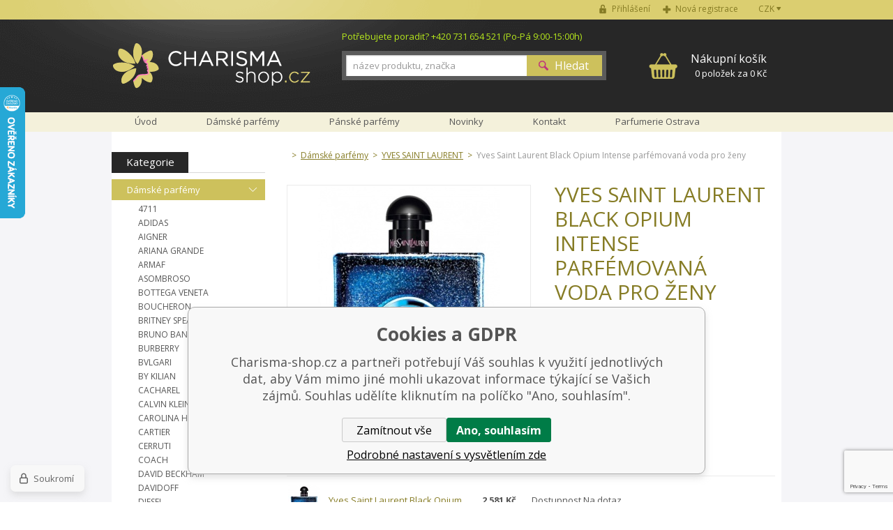

--- FILE ---
content_type: text/html; charset=utf-8
request_url: https://www.charisma-shop.cz/yves-saint-laurent-black-opium-intense-parfemovana-voda-pro-zeny/
body_size: 12750
content:
<!DOCTYPE html><html lang="cs"><head prefix="og: http://ogp.me/ns# fb: http://ogp.me/ns/fb#"><meta name="author" content="Charisma-shop.cz" data-binargon="{&quot;fce&quot;:&quot;6&quot;, &quot;id&quot;:&quot;12250&quot;, &quot;menaId&quot;:&quot;1&quot;, &quot;menaName&quot;:&quot;Kč&quot;, &quot;languageCode&quot;:&quot;cs-CZ&quot;, &quot;skindir&quot;:&quot;marianet&quot;, &quot;cmslang&quot;:&quot;1&quot;, &quot;langiso&quot;:&quot;cs&quot;, &quot;skinversion&quot;:1768900068, &quot;zemeProDoruceniISO&quot;:&quot;&quot;}"><meta name="robots" content="index, follow, max-snippet:-1, max-image-preview:large"><meta http-equiv="content-type" content="text/html; charset=utf-8"><meta property="og:url" content="https://www.charisma-shop.cz/yves-saint-laurent-black-opium-intense-parfemovana-voda-pro-zeny/"/><meta property="og:site_name" content="https://www.charisma-shop.cz"/><meta property="og:description" content="Yves Saint Laurent Black Opium Intense parfémovaná voda pro ženy, Kategorie: YVES SAINT LAURENT"/><meta property="og:title" content="Yves Saint Laurent Black Opium Intense parfémovaná voda pro ženy"/><link rel="alternate" href="https://www.charisma-shop.cz/yves-saint-laurent-black-opium-intense-parfemovana-voda-pro-zeny/" hreflang="cs-CZ" />
  <link rel="image_src" href="https://www.charisma-shop.cz/imgcache/1/f/pp05523-opiumblackintenseii_260_260_84667.jpg" />
  <meta property="og:type" content="product"/>
  <meta property="og:image" content="https://www.charisma-shop.cz/imgcache/1/f/pp05523-opiumblackintenseii_260_260_84667.jpg"/>
 <meta name="description" content="Yves Saint Laurent Black Opium Intense parfémovaná voda pro ženy, Kategorie: YVES SAINT LAURENT">
<meta name="keywords" content="Yves Saint Laurent Black Opium Intense parfémovaná voda pro ženy">
<meta name="audience" content="all">
<link rel="canonical" href="https://www.charisma-shop.cz/yves-saint-laurent-black-opium-intense-parfemovana-voda-pro-zeny/"><link rel="shortcut icon" href="https://www.charisma-shop.cz/favicon.ico" type="image/x-icon">
			<title>Yves Saint Laurent Black Opium Intense parfémovaná voda pro ženy - Charisma-shop.cz</title><meta name="viewport" content="width=device-width, initial-scale=1, user-scalable=yes"><link rel="stylesheet" href="/skin/version-1768900068/marianet/css-obecne.css" type="text/css"><link rel="stylesheet" href="/skin/version-1768900068/marianet/css-obecne-varianta-charisma.css" type="text/css"><link rel="stylesheet" href="https://www.charisma-shop.cz/skin/marianet/fancybox/jquery.fancybox-1.3.4.css" type="text/css" media="screen"><link rel="stylesheet" href="https://fonts.googleapis.com/css?family=Open+Sans:400,300,600,700,800&amp;subset=latin,latin-ext" type="text/css"><script type="text/javascript" src="/admin/js/index.php?load=jquery,forms,jquery.cookie,jquery.fancybox-1.3.4.pack,binargon.whisperer,binargon.scroller,lazy,montanus.select,montanus.carousel,montanus.slideshow,range4,,montanus.tabs,jquery.prettyphoto,"></script><script type="text/javascript" src="https://www.charisma-shop.cz/version-1768900067/indexjs_6_1_marianet.js"></script><!--commonTemplates_head--><!--EO commonTemplates_head--></head><body class="cmsBody"><form method="post" id="dotazForm" style="display: none;" action="https://www.charisma-shop.cz/yves-saint-laurent-black-opium-intense-parfemovana-voda-pro-zeny/"><input data-binargon="commonReCaptcha" type="hidden" autocomplete="off" name="recaptchaResponse" id="recaptchaResponse" class="js-commonReCaptcha-response"><div style="display: none;"><input type="hidden" name="diskusecaptcha" id="diskusecaptcha" value="1"></div><input type="hidden" value="https://www.charisma-shop.cz/yves-saint-laurent-black-opium-intense-parfemovana-voda-pro-zeny/" name="dotazProductKod" class="input"><div class="title">Doporučit produkt</div><div class="row"><span class="label">Kdo posílá:</span><input type="text" name="dotazJmeno" class="input"></div><div class="row"><span class="label">Email:</span><input type="text" name="dotazMail" class="input"></div><button class="submit">Odeslat</button><div class="clear"></div></form><div id="page" class="page_bg"><div class="page_inner"><div id="wrap"><div id="content"><div class="left_side"><div id="kategorieVyrobci"><div class="header"><div class="item kategorie">
				Kategorie
			</div><div class="clear"></div></div><div class="panel_kategorie"><ul class="seznam"><li class="list"><a href="https://www.charisma-shop.cz/damske-parfemy/" title="Dámské parfémy" class="href active">Dámské parfémy</a><ul class="seznam seznam1"><li class="list"><a href="https://www.charisma-shop.cz/damske-parfemy/4711/" title="4711" class="href">4711</a></li><li class="list"><a href="https://www.charisma-shop.cz/damske-parfemy/adidas/" title="ADIDAS" class="href">ADIDAS</a></li><li class="list"><a href="https://www.charisma-shop.cz/damske-parfemy/aigner/" title="AIGNER" class="href">AIGNER</a></li><li class="list"><a href="https://www.charisma-shop.cz/damske-parfemy/ariana-grande/" title="ARIANA GRANDE" class="href">ARIANA GRANDE</a></li><li class="list"><a href="https://www.charisma-shop.cz/damske-parfemy/armaf/" title="ARMAF" class="href">ARMAF</a></li><li class="list"><a href="https://www.charisma-shop.cz/damske-parfemy/asombroso/" title="ASOMBROSO" class="href">ASOMBROSO</a></li><li class="list"><a href="https://www.charisma-shop.cz/damske-parfemy/bottega-veneta/" title="BOTTEGA VENETA" class="href">BOTTEGA VENETA</a></li><li class="list"><a href="https://www.charisma-shop.cz/damske-parfemy/boucheron/" title="BOUCHERON" class="href">BOUCHERON</a></li><li class="list"><a href="https://www.charisma-shop.cz/damske-parfemy/britney-spears/" title="BRITNEY SPEARS" class="href">BRITNEY SPEARS</a></li><li class="list"><a href="https://www.charisma-shop.cz/damske-parfemy/bruno-banani/" title="BRUNO BANANI" class="href">BRUNO BANANI</a></li><li class="list"><a href="https://www.charisma-shop.cz/damske-parfemy/burberry/" title="BURBERRY" class="href">BURBERRY</a></li><li class="list"><a href="https://www.charisma-shop.cz/damske-parfemy/bvlgari/" title="BVLGARI" class="href">BVLGARI</a></li><li class="list"><a href="https://www.charisma-shop.cz/damske-parfemy/by-kilian/" title="BY KILIAN" class="href">BY KILIAN</a></li><li class="list"><a href="https://www.charisma-shop.cz/damske-parfemy/cacharel/" title="CACHAREL" class="href">CACHAREL</a></li><li class="list"><a href="https://www.charisma-shop.cz/damske-parfemy/calvin-klein/" title="CALVIN KLEIN" class="href">CALVIN KLEIN</a></li><li class="list"><a href="https://www.charisma-shop.cz/damske-parfemy/carolina-herrera/" title="CAROLINA HERRERA" class="href">CAROLINA HERRERA</a></li><li class="list"><a href="https://www.charisma-shop.cz/damske-parfemy/cartier/" title="CARTIER" class="href">CARTIER</a></li><li class="list"><a href="https://www.charisma-shop.cz/damske-parfemy/cerruti/" title="CERRUTI" class="href">CERRUTI</a></li><li class="list"><a href="https://www.charisma-shop.cz/damske-parfemy/coach/" title="COACH" class="href">COACH</a></li><li class="list"><a href="https://www.charisma-shop.cz/damske-parfemy/david-beckham/" title="DAVID BECKHAM" class="href">DAVID BECKHAM</a></li><li class="list"><a href="https://www.charisma-shop.cz/damske-parfemy/davidoff/" title="DAVIDOFF" class="href">DAVIDOFF</a></li><li class="list"><a href="https://www.charisma-shop.cz/damske-parfemy/diesel/" title="DIESEL" class="href">DIESEL</a></li><li class="list"><a href="https://www.charisma-shop.cz/damske-parfemy/dkny/" title="DKNY" class="href">DKNY</a></li><li class="list"><a href="https://www.charisma-shop.cz/damske-parfemy/dolce-gabbana/" title="DOLCE &amp; GABBANA" class="href">DOLCE &amp; GABBANA</a></li><li class="list"><a href="https://www.charisma-shop.cz/damske-parfemy/dsquared2/" title="DSQUARED2" class="href">DSQUARED2</a></li><li class="list"><a href="https://www.charisma-shop.cz/damske-parfemy/eisenberg/" title="EISENBERG" class="href">EISENBERG</a></li><li class="list"><a href="https://www.charisma-shop.cz/damske-parfemy/elie-saab/" title="ELIE SAAB" class="href">ELIE SAAB</a></li><li class="list"><a href="https://www.charisma-shop.cz/damske-parfemy/elizabeth-arden/" title="ELIZABETH ARDEN" class="href">ELIZABETH ARDEN</a></li><li class="list"><a href="https://www.charisma-shop.cz/damske-parfemy/emanuel-ungaro/" title="EMANUEL UNGARO" class="href">EMANUEL UNGARO</a></li><li class="list"><a href="https://www.charisma-shop.cz/damske-parfemy/escada/" title="ESCADA" class="href">ESCADA</a></li><li class="list"><a href="https://www.charisma-shop.cz/damske-parfemy/estee-lauder/" title="ESTEÉ LAUDER" class="href">ESTEÉ LAUDER</a></li><li class="list"><a href="https://www.charisma-shop.cz/damske-parfemy/giorgio-armani/" title="GIORGIO ARMANI" class="href">GIORGIO ARMANI</a></li><li class="list"><a href="https://www.charisma-shop.cz/damske-parfemy/gisada/" title="GISADA" class="href">GISADA</a></li><li class="list"><a href="https://www.charisma-shop.cz/damske-parfemy/givenchy/" title="GIVENCHY" class="href">GIVENCHY</a></li><li class="list"><a href="https://www.charisma-shop.cz/damske-parfemy/gucci-1/" title="GUCCI" class="href">GUCCI</a></li><li class="list"><a href="https://www.charisma-shop.cz/damske-parfemy/guerlain/" title="GUERLAIN" class="href">GUERLAIN</a></li><li class="list"><a href="https://www.charisma-shop.cz/damske-parfemy/guess/" title="GUESS" class="href">GUESS</a></li><li class="list"><a href="https://www.charisma-shop.cz/damske-parfemy/hermes/" title="HERMES" class="href">HERMES</a></li><li class="list"><a href="https://www.charisma-shop.cz/damske-parfemy/hugo-boss/" title="HUGO BOSS" class="href">HUGO BOSS</a></li><li class="list"><a href="https://www.charisma-shop.cz/damske-parfemy/chanel/" title="CHANEL" class="href">CHANEL</a></li><li class="list"><a href="https://www.charisma-shop.cz/damske-parfemy/chat-d-or/" title="CHAT D´OR" class="href">CHAT D´OR</a></li><li class="list"><a href="https://www.charisma-shop.cz/damske-parfemy/chloe/" title="CHLOÉ" class="href">CHLOÉ</a></li><li class="list"><a href="https://www.charisma-shop.cz/damske-parfemy/chopard/" title="CHOPARD" class="href">CHOPARD</a></li><li class="list"><a href="https://www.charisma-shop.cz/damske-parfemy/christian-dior/" title="CHRISTIAN DIOR" class="href">CHRISTIAN DIOR</a></li><li class="list"><a href="https://www.charisma-shop.cz/damske-parfemy/christina-aguilera/" title="CHRISTINA AGUILERA" class="href">CHRISTINA AGUILERA</a></li><li class="list"><a href="https://www.charisma-shop.cz/damske-parfemy/issey-miyake/" title="ISSEY MIYAKE" class="href">ISSEY MIYAKE</a></li><li class="list"><a href="https://www.charisma-shop.cz/damske-parfemy/jeanne-arthes/" title="JEANNE ARTHES" class="href">JEANNE ARTHES</a></li><li class="list"><a href="https://www.charisma-shop.cz/damske-parfemy/jean-paul-gaultier/" title="JEAN PAUL GAULTIER" class="href">JEAN PAUL GAULTIER</a></li><li class="list"><a href="https://www.charisma-shop.cz/damske-parfemy/jennifer-lopez/" title="JENNIFER LOPEZ" class="href">JENNIFER LOPEZ</a></li><li class="list"><a href="https://www.charisma-shop.cz/damske-parfemy/jil-sander/" title="JIL SANDER" class="href">JIL SANDER</a></li><li class="list"><a href="https://www.charisma-shop.cz/damske-parfemy/jimmy-choo/" title="JIMMY CHOO" class="href">JIMMY CHOO</a></li><li class="list"><a href="https://www.charisma-shop.cz/damske-parfemy/joop/" title="JOOP!" class="href">JOOP!</a></li><li class="list"><a href="https://www.charisma-shop.cz/damske-parfemy/juicy-couture/" title="JUICY COUTURE" class="href">JUICY COUTURE</a></li><li class="list"><a href="https://www.charisma-shop.cz/damske-parfemy/justin-bieber/" title="JUSTIN BIEBER" class="href">JUSTIN BIEBER</a></li><li class="list"><a href="https://www.charisma-shop.cz/damske-parfemy/kayali/" title="KAYALI" class="href">KAYALI</a></li><li class="list"><a href="https://www.charisma-shop.cz/damske-parfemy/kenzo/" title="KENZO" class="href">KENZO</a></li><li class="list"><a href="https://www.charisma-shop.cz/damske-parfemy/lacoste/" title="LACOSTE" class="href">LACOSTE</a></li><li class="list"><a href="https://www.charisma-shop.cz/damske-parfemy/lagerfeld/" title="LAGERFELD" class="href">LAGERFELD</a></li><li class="list"><a href="https://www.charisma-shop.cz/damske-parfemy/lalique/" title="LALIQUE" class="href">LALIQUE</a></li><li class="list"><a href="https://www.charisma-shop.cz/damske-parfemy/lancome/" title="LANCOME" class="href">LANCOME</a></li><li class="list"><a href="https://www.charisma-shop.cz/damske-parfemy/lanvin-paris/" title="LANVIN PARIS" class="href">LANVIN PARIS</a></li><li class="list"><a href="https://www.charisma-shop.cz/damske-parfemy/lattafa/" title="LATTAFA" class="href">LATTAFA</a></li><li class="list"><a href="https://www.charisma-shop.cz/damske-parfemy/laura-biagiotti/" title="LAURA BIAGIOTTI" class="href">LAURA BIAGIOTTI</a></li><li class="list"><a href="https://www.charisma-shop.cz/damske-parfemy/lolita-lempicka/" title="LOLITA LEMPICKA" class="href">LOLITA LEMPICKA</a></li><li class="list"><a href="https://www.charisma-shop.cz/damske-parfemy/luxure/" title="LUXURE" class="href">LUXURE</a></li><li class="list"><a href="https://www.charisma-shop.cz/damske-parfemy/maison-crivelli/" title="MAISON CRIVELLI" class="href">MAISON CRIVELLI</a></li><li class="list"><a href="https://www.charisma-shop.cz/damske-parfemy/maison-francis-kurkdjian/" title="MAISON FRANCIS KURKDJIAN" class="href">MAISON FRANCIS KURKDJIAN</a></li><li class="list"><a href="https://www.charisma-shop.cz/damske-parfemy/marc-jacobs-1/" title="MARC JACOBS" class="href">MARC JACOBS</a></li><li class="list"><a href="https://www.charisma-shop.cz/damske-parfemy/matiere-premiere/" title="MATIERE PREMIERE" class="href">MATIERE PREMIERE</a></li><li class="list"><a href="https://www.charisma-shop.cz/damske-parfemy/mercedes-benz/" title="MERCEDES BENZ" class="href">MERCEDES BENZ</a></li><li class="list"><a href="https://www.charisma-shop.cz/damske-parfemy/missoni/" title="MISSONI" class="href">MISSONI</a></li><li class="list"><a href="https://www.charisma-shop.cz/damske-parfemy/montale-paris-1/" title="MONTALE PARIS" class="href">MONTALE PARIS</a></li><li class="list"><a href="https://www.charisma-shop.cz/damske-parfemy/mont-blanc/" title="MONTBLANC" class="href">MONTBLANC</a></li><li class="list"><a href="https://www.charisma-shop.cz/damske-parfemy/moschino/" title="MOSCHINO" class="href">MOSCHINO</a></li><li class="list"><a href="https://www.charisma-shop.cz/damske-parfemy/mugler/" title="MUGLER" class="href">MUGLER</a></li><li class="list"><a href="https://www.charisma-shop.cz/damske-parfemy/naomi-campbell/" title="NAOMI CAMPBELL" class="href">NAOMI CAMPBELL</a></li><li class="list"><a href="https://www.charisma-shop.cz/damske-parfemy/narciso-rodriguez/" title="NARCISO RODRIGUEZ" class="href">NARCISO RODRIGUEZ</a></li><li class="list"><a href="https://www.charisma-shop.cz/damske-parfemy/nasomatto/" title="NASOMATTO" class="href">NASOMATTO</a></li><li class="list"><a href="https://www.charisma-shop.cz/damske-parfemy/nina-ricci/" title="NINA RICCI" class="href">NINA RICCI</a></li><li class="list"><a href="https://www.charisma-shop.cz/damske-parfemy/novellista/" title="NOVELLISTA" class="href">NOVELLISTA</a></li><li class="list"><a href="https://www.charisma-shop.cz/damske-parfemy/paco-rabanne/" title="PACO RABANNE" class="href">PACO RABANNE</a></li><li class="list"><a href="https://www.charisma-shop.cz/odstriky-parfemu-10-ml/pro-zeny/parfums-de-marly-2/" title="PARFUMS DE MARLY" class="href">PARFUMS DE MARLY</a></li><li class="list"><a href="https://www.charisma-shop.cz/damske-parfemy/police/" title="POLICE" class="href">POLICE</a></li><li class="list"><a href="https://www.charisma-shop.cz/damske-parfemy/prada/" title="PRADA" class="href">PRADA</a></li><li class="list"><a href="https://www.charisma-shop.cz/damske-parfemy/ralph-lauren/" title="RALPH LAUREN" class="href">RALPH LAUREN</a></li><li class="list"><a href="https://www.charisma-shop.cz/damske-parfemy/revlon/" title="REVLON" class="href">REVLON</a></li><li class="list"><a href="https://www.charisma-shop.cz/damske-parfemy/rihanna/" title="RIHANNA" class="href">RIHANNA</a></li><li class="list"><a href="https://www.charisma-shop.cz/damske-parfemy/roberto-cavalli/" title="ROBERTO CAVALLI" class="href">ROBERTO CAVALLI</a></li><li class="list"><a href="https://www.charisma-shop.cz/damske-parfemy/rochas/" title="ROCHAS" class="href">ROCHAS</a></li><li class="list"><a href="https://www.charisma-shop.cz/damske-parfemy/s-ferragamo/" title="S. FERRAGAMO" class="href">S. FERRAGAMO</a></li><li class="list"><a href="https://www.charisma-shop.cz/damske-parfemy/salvador-dali/" title="SALVADOR DALI" class="href">SALVADOR DALI</a></li><li class="list"><a href="https://www.charisma-shop.cz/damske-parfemy/shiseido/" title="SHISEIDO" class="href">SHISEIDO</a></li><li class="list"><a href="https://www.charisma-shop.cz/damske-parfemy/sisley/" title="SISLEY" class="href">SISLEY</a></li><li class="list"><a href="https://www.charisma-shop.cz/damske-parfemy/sol-de-janeiro/" title="SOL DE JANEIRO" class="href">SOL DE JANEIRO</a></li><li class="list"><a href="https://www.charisma-shop.cz/damske-parfemy/swiss-arabian/" title="SWISS ARABIAN" class="href">SWISS ARABIAN</a></li><li class="list"><a href="https://www.charisma-shop.cz/damske-parfemy/thierry-mugler/" title="THIERRY MUGLER" class="href">THIERRY MUGLER</a></li><li class="list"><a href="https://www.charisma-shop.cz/damske-parfemy/tiffany-co/" title="TIFFANY &amp; CO." class="href">TIFFANY &amp; CO.</a></li><li class="list"><a href="https://www.charisma-shop.cz/damske-parfemy/tiziana-terenzi/" title="TIZIANA TERENZI" class="href">TIZIANA TERENZI</a></li><li class="list"><a href="https://www.charisma-shop.cz/damske-parfemy/tom-ford/" title="TOM FORD" class="href">TOM FORD</a></li><li class="list"><a href="https://www.charisma-shop.cz/damske-parfemy/tommy-hilfiger/" title="TOMMY HILFIGER" class="href">TOMMY HILFIGER</a></li><li class="list"><a href="https://www.charisma-shop.cz/damske-parfemy/trussardi/" title="TRUSSARDI" class="href">TRUSSARDI</a></li><li class="list"><a href="https://www.charisma-shop.cz/damske-parfemy/valentino/" title="VALENTINO" class="href">VALENTINO</a></li><li class="list"><a href="https://www.charisma-shop.cz/damske-parfemy/van-cleef-arpels/" title="VAN CLEEF &amp; ARPELS" class="href">VAN CLEEF &amp; ARPELS</a></li><li class="list"><a href="https://www.charisma-shop.cz/damske-parfemy/versace/" title="VERSACE" class="href">VERSACE</a></li><li class="list"><a href="https://www.charisma-shop.cz/damske-parfemy/yves-saint-laurent/" title="YVES SAINT LAURENT" class="href active">YVES SAINT LAURENT</a></li><li class="list"><a href="https://www.charisma-shop.cz/damske-parfemy/zara/" title="ZARA" class="href">ZARA</a></li><li class="list"><a href="https://www.charisma-shop.cz/damske-parfemy/zimaya/" title="ZIMAYA" class="href">ZIMAYA</a></li></ul></li><li class="list"><a href="https://www.charisma-shop.cz/panske-parfemy/" title="Pánské parfémy" class="href">Pánské parfémy</a></li><li class="list"><a href="https://www.charisma-shop.cz/arabske-parfemy/" title="Arabské parfémy" class="href">Arabské parfémy</a></li><li class="list"><a href="https://www.charisma-shop.cz/niche-parfemy/" title="Niche parfémy" class="href">Niche parfémy</a></li><li class="list"><a href="https://www.charisma-shop.cz/detske-parfemy/" title="Dětské parfémy" class="href">Dětské parfémy</a></li><li class="list"><a href="https://www.charisma-shop.cz/levne-parfemy/" title="Levné parfémy" class="href">Levné parfémy</a></li><li class="list"><a href="https://www.charisma-shop.cz/odstriky-parfemu-10-ml/" title="Odstřiky parfémů 10 ml" class="href">Odstřiky parfémů 10 ml</a></li><li class="list"><a href="https://www.charisma-shop.cz/odstriky-parfemu-1-ml/" title="Odstřiky parfémů 1 ml" class="href">Odstřiky parfémů 1 ml</a></li><li class="list"><a href="https://www.charisma-shop.cz/novinky-v-nabidce/" title="Novinky v nabídce" class="href">Novinky v nabídce</a></li><li class="list"><a href="https://www.charisma-shop.cz/telova-kosmetika/" title="Tělová kosmetika" class="href">Tělová kosmetika</a></li><li class="list"><a href="https://www.charisma-shop.cz/darkove-kazety/" title="Dárkové kazety" class="href">Dárkové kazety</a></li><li class="list"><a href="https://www.charisma-shop.cz/darkove-poukazky/" title="Dárkové poukázky" class="href">Dárkové poukázky</a></li><li class="list"><a href="https://www.charisma-shop.cz/hracky/" title="Hračky" class="href">Hračky</a></li><li class="list"><a href="https://www.charisma-shop.cz/sberatelske-karty/" title="Sběratelské karty" class="href">Sběratelské karty</a></li></ul></div></div><div id="nejprodavanejsiVyrobci"><div class="title">Nejprodávanější značky</div><div class="seznam"><a href="https://www.charisma-shop.cz/azzaro/" title="AZZARO" class="href">AZZARO</a><a href="https://www.charisma-shop.cz/bvlgari/" title="BVLGARI" class="href">BVLGARI</a><a href="https://www.charisma-shop.cz/calvin-klein/" title="CALVIN KLEIN" class="href">CALVIN KLEIN</a><a href="https://www.charisma-shop.cz/chanel/" title="CHANEL" class="href">CHANEL</a><a href="https://www.charisma-shop.cz/chloe/" title="CHLOÉ" class="href">CHLOÉ</a><a href="https://www.charisma-shop.cz/christian-dior/" title="CHRISTIAN DIOR" class="href">CHRISTIAN DIOR</a><a href="https://www.charisma-shop.cz/davidoff/" title="DAVIDOFF" class="href">DAVIDOFF</a><a href="https://www.charisma-shop.cz/dkny/" title="DKNY" class="href">DKNY</a><a href="https://www.charisma-shop.cz/dolce-gabbana/" title="DOLCE &amp; GABBANA" class="href">DOLCE &amp; GABBANA</a><a href="https://www.charisma-shop.cz/eisenberg/" title="EISENBERG" class="href">EISENBERG</a><a href="https://www.charisma-shop.cz/estee-lauder/" title="ESTÉE LAUDER" class="href">ESTÉE LAUDER</a><a href="https://www.charisma-shop.cz/giorgio-armani/" title="GIORGIO ARMANI" class="href">GIORGIO ARMANI</a><a href="https://www.charisma-shop.cz/gucci/" title="GUCCI" class="href">GUCCI</a><a href="https://www.charisma-shop.cz/guess/" title="GUESS" class="href">GUESS</a><a href="https://www.charisma-shop.cz/hugo-boss/" title="HUGO BOSS" class="href">HUGO BOSS</a><a href="https://www.charisma-shop.cz/jil-sander/" title="JIL SANDER" class="href">JIL SANDER</a><a href="https://www.charisma-shop.cz/lancome/" title="LANCOME" class="href">LANCOME</a><a href="https://www.charisma-shop.cz/paco-rabanne/" title="PACO RABANNE" class="href">PACO RABANNE</a><a href="https://www.charisma-shop.cz/swarovski/" title="SWAROVSKI" class="href">SWAROVSKI</a><a href="https://www.charisma-shop.cz/thierry-mugler/" title="THIERRY MUGLER" class="href">THIERRY MUGLER</a><div class="inner"><a href="https://www.charisma-shop.cz/4711/" title="4711" class="href">4711</a><a href="https://www.charisma-shop.cz/afnan/" title="AFNAN" class="href">AFNAN</a><a href="https://www.charisma-shop.cz/angry-beards/" title="ANGRY BEARDS" class="href">ANGRY BEARDS</a><a href="https://www.charisma-shop.cz/ariana-grande/" title="ARIANA GRANDE" class="href">ARIANA GRANDE</a><a href="https://www.charisma-shop.cz/armaf/" title="ARMAF" class="href">ARMAF</a><a href="https://www.charisma-shop.cz/asombroso/" title="Asombroso" class="href">Asombroso</a><a href="https://www.charisma-shop.cz/avril-lavigne/" title="AVRIL LAVIGNE" class="href">AVRIL LAVIGNE</a><a href="https://www.charisma-shop.cz/balmain/" title="BALMAIN" class="href">BALMAIN</a><a href="https://www.charisma-shop.cz/banana-republic/" title="BANANA REPUBLIC" class="href">BANANA REPUBLIC</a><a href="https://www.charisma-shop.cz/benetton/" title="BENETTON" class="href">BENETTON</a><a href="https://www.charisma-shop.cz/bentley/" title="BENTLEY" class="href">BENTLEY</a><a href="https://www.charisma-shop.cz/beyonce/" title="BEYONCE" class="href">BEYONCE</a><a href="https://www.charisma-shop.cz/bottega-veneta/" title="BOTTEGA VENETA" class="href">BOTTEGA VENETA</a><a href="https://www.charisma-shop.cz/boucheron/" title="BOUCHERON" class="href">BOUCHERON</a><a href="https://www.charisma-shop.cz/britney-spears/" title="BRITNEY SPEARS" class="href">BRITNEY SPEARS</a><a href="https://www.charisma-shop.cz/bruno-banani/" title="BRUNO BANANI" class="href">BRUNO BANANI</a><a href="https://www.charisma-shop.cz/brut/" title="BRUT" class="href">BRUT</a><a href="https://www.charisma-shop.cz/burberry/" title="BURBERRY" class="href">BURBERRY</a><a href="https://www.charisma-shop.cz/by-kilian/" title="BY KILIAN" class="href">BY KILIAN</a><a href="https://www.charisma-shop.cz/cacharel/" title="CACHAREL" class="href">CACHAREL</a><a href="https://www.charisma-shop.cz/carolina-herrera/" title="CAROLINA HERRERA" class="href">CAROLINA HERRERA</a><a href="https://www.charisma-shop.cz/cartier/" title="CARTIER" class="href">CARTIER</a><a href="https://www.charisma-shop.cz/cerruti/" title="CERRUTI" class="href">CERRUTI</a><a href="https://www.charisma-shop.cz/charriol/" title="CHARRIOL" class="href">CHARRIOL</a><a href="https://www.charisma-shop.cz/chat-d-or/" title="CHAT D´OR" class="href">CHAT D´OR</a><a href="https://www.charisma-shop.cz/chopard/" title="CHOPARD" class="href">CHOPARD</a><a href="https://www.charisma-shop.cz/christina-aguilera/" title="CHRISTINA AGUILERA" class="href">CHRISTINA AGUILERA</a><a href="https://www.charisma-shop.cz/clinique/" title="CLINIQUE" class="href">CLINIQUE</a><a href="https://www.charisma-shop.cz/coach/" title="COACH" class="href">COACH</a><a href="https://www.charisma-shop.cz/creed/" title="CREED" class="href">CREED</a><a href="https://www.charisma-shop.cz/david-beckham/" title="DAVID BECKHAM" class="href">DAVID BECKHAM</a><a href="https://www.charisma-shop.cz/diesel/" title="DIESEL" class="href">DIESEL</a><a href="https://www.charisma-shop.cz/dsquared2/" title="DSQUARED2" class="href">DSQUARED2</a><a href="https://www.charisma-shop.cz/dunhill/" title="DUNHILL" class="href">DUNHILL</a><a href="https://www.charisma-shop.cz/elie-saab/" title="ELIE SAAB" class="href">ELIE SAAB</a><a href="https://www.charisma-shop.cz/elizabeth-arden/" title="ELIZABETH ARDEN" class="href">ELIZABETH ARDEN</a><a href="https://www.charisma-shop.cz/elizabeth-taylor/" title="ELIZABETH TAYLOR" class="href">ELIZABETH TAYLOR</a><a href="https://www.charisma-shop.cz/emanuel-ungaro/" title="EMANUEL UNGARO" class="href">EMANUEL UNGARO</a><a href="https://www.charisma-shop.cz/ermenegildo/" title="ERMENEGILDO" class="href">ERMENEGILDO</a><a href="https://www.charisma-shop.cz/escada/" title="ESCADA" class="href">ESCADA</a><a href="https://www.charisma-shop.cz/ferrari/" title="FERRARI" class="href">FERRARI</a><a href="https://www.charisma-shop.cz/gabriela-sabatini/" title="GABRIELA SABATINI" class="href">GABRIELA SABATINI</a><a href="https://www.charisma-shop.cz/gisada/" title="GISADA" class="href">GISADA</a><a href="https://www.charisma-shop.cz/givenchy/" title="GIVENCHY" class="href">GIVENCHY</a><a href="https://www.charisma-shop.cz/guerlain/" title="GUERLAIN" class="href">GUERLAIN</a><a href="https://www.charisma-shop.cz/hemann/" title="HEMANN" class="href">HEMANN</a><a href="https://www.charisma-shop.cz/hermes/" title="HERMES" class="href">HERMES</a><a href="https://www.charisma-shop.cz/issey-miyake/" title="ISSEY MIYAKE" class="href">ISSEY MIYAKE</a><a href="https://www.charisma-shop.cz/jacomo/" title="JACOMO de JACOMO" class="href">JACOMO de JACOMO</a><a href="https://www.charisma-shop.cz/james-bond/" title="JAMES BOND" class="href">JAMES BOND</a><a href="https://www.charisma-shop.cz/jean-paul-gaultier/" title="JEAN PAUL GAULTIER" class="href">JEAN PAUL GAULTIER</a><a href="https://www.charisma-shop.cz/jeanne-arthes/" title="JEANNE ARTHES" class="href">JEANNE ARTHES</a><a href="https://www.charisma-shop.cz/jennifer-lopez/" title="JENNIFER LOPEZ" class="href">JENNIFER LOPEZ</a><a href="https://www.charisma-shop.cz/jesus-del-pozo/" title="JESUS DEL POZO" class="href">JESUS DEL POZO</a><a href="https://www.charisma-shop.cz/jimmy-choo/" title="JIMMY CHOO" class="href">JIMMY CHOO</a><a href="https://www.charisma-shop.cz/john-galliano/" title="JOHN GALLIANO" class="href">JOHN GALLIANO</a><a href="https://www.charisma-shop.cz/john-varvatos/" title="JOHN VARVATOS" class="href">JOHN VARVATOS</a><a href="https://www.charisma-shop.cz/joop/" title="JOOP!" class="href">JOOP!</a><a href="https://www.charisma-shop.cz/jovan/" title="JOVAN" class="href">JOVAN</a><a href="https://www.charisma-shop.cz/juicy-couture/" title="JUICY COUTURE" class="href">JUICY COUTURE</a><a href="https://www.charisma-shop.cz/justin-bieber/" title="JUSTIN BIEBER" class="href">JUSTIN BIEBER</a><a href="https://www.charisma-shop.cz/katy-perry/" title="KATY PERRY" class="href">KATY PERRY</a><a href="https://www.charisma-shop.cz/kayali/" title="KAYALI" class="href">KAYALI</a><a href="https://www.charisma-shop.cz/kenzo/" title="KENZO" class="href">KENZO</a><a href="https://www.charisma-shop.cz/lacoste/" title="LACOSTE" class="href">LACOSTE</a><a href="https://www.charisma-shop.cz/lagerfeld/" title="LAGERFELD" class="href">LAGERFELD</a><a href="https://www.charisma-shop.cz/lalique/" title="LALIQUE" class="href">LALIQUE</a><a href="https://www.charisma-shop.cz/lanvin-paris/" title="LANVIN PARIS" class="href">LANVIN PARIS</a><a href="https://www.charisma-shop.cz/lattafa/" title="LATTAFA" class="href">LATTAFA</a><a href="https://www.charisma-shop.cz/laura-biagiotti/" title="LAURA BIAGIOTTI" class="href">LAURA BIAGIOTTI</a><a href="https://www.charisma-shop.cz/liz-claiborne/" title="LIZ CLAIBORNE" class="href">LIZ CLAIBORNE</a><a href="https://www.charisma-shop.cz/loewe/" title="LOEWE" class="href">LOEWE</a><a href="https://www.charisma-shop.cz/lolita-lempicka/" title="LOLITA LEMPICKA" class="href">LOLITA LEMPICKA</a><a href="https://www.charisma-shop.cz/luxure/" title="LUXURE" class="href">LUXURE</a><a href="https://www.charisma-shop.cz/maison-francis-kurkdjian/" title="MAISON FRANCIS KURKDJIAN" class="href">MAISON FRANCIS KURKDJIAN</a><a href="https://www.charisma-shop.cz/marc-jacobs-1/" title="MARC JACOBS" class="href">MARC JACOBS</a><a href="https://www.charisma-shop.cz/masaki-matsushima/" title="MASAKI MATSUSHIMA" class="href">MASAKI MATSUSHIMA</a><a href="https://www.charisma-shop.cz/matiere-premiere/" title="MATIERE PREMIERE" class="href">MATIERE PREMIERE</a><a href="https://www.charisma-shop.cz/mercedes-benz/" title="MERCEDES BENZ" class="href">MERCEDES BENZ</a><a href="https://www.charisma-shop.cz/mexx/" title="MEXX" class="href">MEXX</a><a href="https://www.charisma-shop.cz/michael-kors/" title="MICHAEL KORS" class="href">MICHAEL KORS</a><a href="https://www.charisma-shop.cz/missoni/" title="MISSONI" class="href">MISSONI</a><a href="https://www.charisma-shop.cz/montale-paris/" title="MONTALE PARIS" class="href">MONTALE PARIS</a><a href="https://www.charisma-shop.cz/mont-blanc/" title="MONTBLANC" class="href">MONTBLANC</a><a href="https://www.charisma-shop.cz/moschino/" title="MOSCHINO" class="href">MOSCHINO</a><a href="https://www.charisma-shop.cz/mugler/" title="MUGLER" class="href">MUGLER</a><a href="https://www.charisma-shop.cz/naomi-campbell/" title="NAOMI CAMPBELL" class="href">NAOMI CAMPBELL</a><a href="https://www.charisma-shop.cz/narciso-rodriguez/" title="NARCISO RODRIGUEZ" class="href">NARCISO RODRIGUEZ</a><a href="https://www.charisma-shop.cz/nasomatto/" title="NASOMATTO" class="href">NASOMATTO</a><a href="https://www.charisma-shop.cz/nautica/" title="NAUTICA" class="href">NAUTICA</a><a href="https://www.charisma-shop.cz/neocube/" title="NEOCUBE" class="href">NEOCUBE</a><a href="https://www.charisma-shop.cz/nina-ricci/" title="NINA RICCI" class="href">NINA RICCI</a><a href="https://www.charisma-shop.cz/novellista/" title="NOVELLISTA" class="href">NOVELLISTA</a><a href="https://www.charisma-shop.cz/parfums-de-marly-1/" title="PARFUMS DE MARLY" class="href">PARFUMS DE MARLY</a><a href="https://www.charisma-shop.cz/paris-hilton/" title="PARIS HILTON" class="href">PARIS HILTON</a><a href="https://www.charisma-shop.cz/paul-smith/" title="PAUL SMITH" class="href">PAUL SMITH</a><a href="https://www.charisma-shop.cz/pokemon/" title="POKÉMON" class="href">POKÉMON</a><a href="https://www.charisma-shop.cz/police/" title="POLICE" class="href">POLICE</a><a href="https://www.charisma-shop.cz/prada/" title="PRADA" class="href">PRADA</a><a href="https://www.charisma-shop.cz/pussy-deluxe/" title="PUSSY DELUXE" class="href">PUSSY DELUXE</a><a href="https://www.charisma-shop.cz/ralph-lauren/" title="RALPH LAUREN" class="href">RALPH LAUREN</a><a href="https://www.charisma-shop.cz/rasasi/" title="RASASI" class="href">RASASI</a><a href="https://www.charisma-shop.cz/replay/" title="REPLAY" class="href">REPLAY</a><a href="https://www.charisma-shop.cz/revlon/" title="REVLON" class="href">REVLON</a><a href="https://www.charisma-shop.cz/rihanna/" title="RIHANNA" class="href">RIHANNA</a><a href="https://www.charisma-shop.cz/roberto-cavalli/" title="ROBERTO CAVALLI" class="href">ROBERTO CAVALLI</a><a href="https://www.charisma-shop.cz/rochas/" title="ROCHAS" class="href">ROCHAS</a><a href="https://www.charisma-shop.cz/salvador-dali/" title="SALVADOR DALI" class="href">SALVADOR DALI</a><a href="https://www.charisma-shop.cz/salvatore-ferragamo/" title="SALVATORE FERRAGAMO" class="href">SALVATORE FERRAGAMO</a><a href="https://www.charisma-shop.cz/shiseido/" title="SHISEIDO" class="href">SHISEIDO</a><a href="https://www.charisma-shop.cz/sisley/" title="SISLEY" class="href">SISLEY</a><a href="https://www.charisma-shop.cz/sol-de-janeiro/" title="SOL DE JANEIRO" class="href">SOL DE JANEIRO</a><a href="https://www.charisma-shop.cz/swiss-arabian/" title="SWISS ARABIAN" class="href">SWISS ARABIAN</a><a href="https://www.charisma-shop.cz/tiffany-co/" title="TIFFANY &amp; CO." class="href">TIFFANY &amp; CO.</a><a href="https://www.charisma-shop.cz/tiziana-terenzi/" title="TIZIANA TERENZI" class="href">TIZIANA TERENZI</a><a href="https://www.charisma-shop.cz/tng-investment/" title="TNG Investment" class="href">TNG Investment</a><a href="https://www.charisma-shop.cz/tom-ford/" title="TOM FORD" class="href">TOM FORD</a><a href="https://www.charisma-shop.cz/tommy-hilfiger/" title="TOMMY HILFIGER" class="href">TOMMY HILFIGER</a><a href="https://www.charisma-shop.cz/trussardi/" title="TRUSSARDI" class="href">TRUSSARDI</a><a href="https://www.charisma-shop.cz/upper-deck/" title="UPPER DECK" class="href">UPPER DECK</a><a href="https://www.charisma-shop.cz/valentino/" title="VALENTINO" class="href">VALENTINO</a><a href="https://www.charisma-shop.cz/van-cleef-arpels/" title="VAN CLEEF &amp; ARPELS" class="href">VAN CLEEF &amp; ARPELS</a><a href="https://www.charisma-shop.cz/versace/" title="VERSACE" class="href">VERSACE</a><a href="https://www.charisma-shop.cz/viktor-rolf/" title="VIKTOR &amp; ROLF" class="href">VIKTOR &amp; ROLF</a><a href="https://www.charisma-shop.cz/yves-saint-laurent/" title="YVES SAINT LAURENT" class="href">YVES SAINT LAURENT</a><a href="https://www.charisma-shop.cz/zara/" title="ZARA" class="href">ZARA</a><a href="https://www.charisma-shop.cz/zimaya/" title="ZIMAYA" class="href">ZIMAYA</a><a href="https://www.charisma-shop.cz/zippo/" title="ZIPPO" class="href">ZIPPO</a></div><div data-visible="0" class="vsechny_znacky">Všechny značky</div></div></div><div class="vyhody vyhody_bg"><div class="title">Naše výhody</div><ul> <li><span style="font-size: small;">Záruka originálních parfémů</span><span style="font-size: small;"><br /></span></li> <li><span style="font-size: small;">Kamenná PARFUMERIE<br /></span></li> <li><span style="font-size: small;">Odstřiky k vyzkoušení</span></li> <li><span style="font-size: small;">Vlastní sklady</span></li> <li><span style="font-size: small;">Tisíce spokojených zákazníků<br /></span></li> <li><span style="font-size: small;">Dodání do 48h</span></li> <li><span style="font-size: small;">Zboží skladem</span></li> <li><span style="font-size: small;">Přijatelné ceny</span></li> </ul></div></div><div class="right_side"><div id="drobeckova_navigace"><div class="common_template_breadcrumb"><a href="https://www.charisma-shop.cz/" title="" class="odkaz href2-first first"></a>  &gt;  <a href="https://www.charisma-shop.cz/damske-parfemy/" title="Dámské parfémy" class="odkaz">Dámské parfémy</a>  &gt;  <a href="https://www.charisma-shop.cz/damske-parfemy/yves-saint-laurent/" title="YVES SAINT LAURENT" class="odkaz">YVES SAINT LAURENT</a>  &gt;  <span class="active">Yves Saint Laurent Black Opium Intense parfémovaná voda pro ženy</span></div></div><div id="fce6"><div class="fce6Top"><div class="photos"><div class="main_pic"><div class="ribbons"></div><a href="https://www.charisma-shop.cz/imgcache/1/f/pp05523-opiumblackintenseii_-1_-1_84667.jpg" target="_blank" rel="prettyPhoto[detail]" title="Yves Saint Laurent Black Opium Intense parfémovaná voda pro ženy"><img id="detail_image" width="348" height="348" src="https://www.charisma-shop.cz/imgcache/1/f/pp05523-opiumblackintenseii_348_348_84667.jpg" alt="Yves Saint Laurent Black Opium Intense parfémovaná voda pro ženy" title="Yves Saint Laurent Black Opium Intense parfémovaná voda pro ženy"></a></div><div class="socials"><a class="item share_pinterest" href="https://pinterest.com/pin/create/button/?url=https://www.charisma-shop.cz/yves-saint-laurent-black-opium-intense-parfemovana-voda-pro-zeny/&amp;media=https://www.charisma-shop.cz/imagegen.php?name=p05523/opiumblackintenseii.jpg&amp;ftime=1549827064&amp;sizex=442&amp;sizey=0&amp;description=Yves%20Saint%20Laurent%20Black%20Opium%20Intense%20parf%C3%A9movan%C3%A1%20voda%20pro%20%C5%BEeny" target="_blank"></a><a class="item share_google" href="https://plus.google.com/share?url=https://www.charisma-shop.cz/yves-saint-laurent-black-opium-intense-parfemovana-voda-pro-zeny/" target="_blank"></a><a class="item share_twitter" href="https://twitter.com/share?url=https://www.charisma-shop.cz/yves-saint-laurent-black-opium-intense-parfemovana-voda-pro-zeny/&amp;text=Yves%20Saint%20Laurent%20Black%20Opium%20Intense%20parf%C3%A9movan%C3%A1%20voda%20pro%20%C5%BEeny" target="_blank"></a><a class="item share_facebook" href="https://www.facebook.com/sharer.php?u=https://www.charisma-shop.cz/yves-saint-laurent-black-opium-intense-parfemovana-voda-pro-zeny/&amp;t=Yves%20Saint%20Laurent%20Black%20Opium%20Intense%20parf%C3%A9movan%C3%A1%20voda%20pro%20%C5%BEeny" target="_blank"></a><div class="label">Sdílej</div><div class="clear"></div></div></div><div class="informace"><h1 id="detail_name">Yves Saint Laurent Black Opium Intense parfémovaná voda pro ženy</h1><div class="row kod">Kód: <span id="detail_kod">P05523</span></div><div class="row vyrobce">Výrobce: <a href="https://www.charisma-shop.cz/yves-saint-laurent/" title="YVES SAINT LAURENT">YVES SAINT LAURENT</a></div><form action="https://www.charisma-shop.cz/yves-saint-laurent-black-opium-intense-parfemovana-voda-pro-zeny/" method="post"><input name="nakup" id="detail_id" type="hidden" value="12250"><div class="fb-like" data-layout="button_count" data-action="like" data-show-faces="false" data-share="false"></div><div><a href="#dotazForm" class="ico_mail">Doporučit známému</a></div></form></div><div class="clear"></div></div><div class="varianty"><div class="title">Varianty produktu</div><form action="https://www.charisma-shop.cz/yves-saint-laurent-black-opium-intense-parfemovana-voda-pro-zeny/" data-id="12252" data-nazev="Yves Saint Laurent Black Opium Intense parfémovaná voda pro ženy 90 ml" method="post" class="item"><input name="nakup" type="hidden" value="12252"><div class="pic"><img width="46" height="61" src="https://www.charisma-shop.cz/satimg.php?autoimage=p05525&amp;prodId=12252&amp;sizex=46&amp;sizey=61" alt=""></div><a href="https://www.charisma-shop.cz/yves-saint-laurent-black-opium-intense-parfemovana-voda-pro-zeny-90-ml/" title="Yves Saint Laurent Black Opium Intense parfémovaná voda pro ženy 90 ml" class="name">Yves Saint Laurent Black Opium Intense parfémovaná voda pro ženy 90 ml</a><div class="price">2 581 Kč</div><div class="dostupnost">Dostupnost Na dotaz<a id="hlidatDostupnost" href="#" title="Hlídat produkt" class="hlidatDostupnost">Hlídat produkt</a></div><div class="clear"></div></form><form action="https://www.charisma-shop.cz/yves-saint-laurent-black-opium-intense-parfemovana-voda-pro-zeny/" data-id="12251" data-nazev="Yves Saint Laurent Black Opium Intense parfémovaná voda pro ženy 50 ml" method="post" class="item"><input name="nakup" type="hidden" value="12251"><div class="pic"><img width="46" height="61" src="https://www.charisma-shop.cz/satimg.php?autoimage=p05524&amp;prodId=12251&amp;sizex=46&amp;sizey=61" alt=""></div><a href="https://www.charisma-shop.cz/yves-saint-laurent-black-opium-intense-parfemovana-voda-pro-zeny-50-ml/" title="Yves Saint Laurent Black Opium Intense parfémovaná voda pro ženy 50 ml" class="name">Yves Saint Laurent Black Opium Intense parfémovaná voda pro ženy 50 ml</a><div class="price">1 801 Kč</div><div class="dostupnost">Dostupnost Na dotaz<a id="hlidatDostupnost" href="#" title="Hlídat produkt" class="hlidatDostupnost">Hlídat produkt</a></div><div class="clear"></div></form></div><div class="tabs"><div class="head"><div class="item">Popis produktu</div><div class="item">Složení</div><div class="item">Komentáře</div><div class="clear"></div></div><div class="body"><div class="item popis textFormat"><p><strong>Popis vůně Yves Saint Laurent Black Opium Intense:</strong></p> <p>Svůdná a tajemná vůně. </p> <p>Rok uvedení na trh: 2019 </p><br>YSL BEAUTÉ, 281, RUE SAINT HONORÉ, 75008 PARIS, info@loreal.cz</div><div class="item slozeni textFormat"><p><strong>Složení vůně Yves Saint Laurent Black Opium Intense:</strong></p> <p>Hlava - esence absintu</p> <p>Srdce - lékořice, pomerančový květ</p> <p>Základ - vanilka, kávové akordy</p></div><div class="item komentare"><div class="title"><span>Yves Saint Laurent Black Opium Intense parfémovaná voda pro ženy</span></div><div id="diskuse_12250"><div class="tlacitka" id="radekTlacitek_12250"><p class="left popisAkce">Tato položka nebyla doposud diskutována. Pokud chcete být první, klikněte na tlačítko Přidat příspěvěk</p><button type="button" class="disk_btn" id="rozbalDiskusi_12250_ABC">Přidat příspěvěk</button><div class="clr"></div></div><div id="diskuseOriginalPosition_12250"><form class="diskuse_form" method="post" action="https://www.charisma-shop.cz/yves-saint-laurent-black-opium-intense-parfemovana-voda-pro-zeny/" id="diskuseformular_12250" style="display: none;"><input type="hidden" name="diskusenad" value="" id="diskuseHidden_12250"><input type="hidden" name="diskuse_control" value="12250_"><table class="diskuse_form_table"><tr><td class="label" width="100"><div class="innerLabel">Vaše jméno:
							</div></td><td><input class="disk_input text_input" type="text" id="iddiskname_12250" name="diskname" value=""></td></tr><tr><td class="label" width="100"><div class="innerLabel">Váš e-mail:
								</div></td><td><input class="disk_input text_input" type="text" id="iddiskemail_12250" name="diskmail" value=""></td></tr><tr><td class="label"><div class="innerLabel">Váš vzkaz:
							</div></td><td><textarea class="disk_text text_textarea" name="disktext" id="iddisktext_12250"></textarea></td></tr><tr><td class="label"><div class="innerLabel">
										 
									</div></td><td><input data-binargon="commonReCaptcha" type="hidden" autocomplete="off" name="recaptchaResponse" id="recaptchaResponse" class="js-commonReCaptcha-response"><div style="display: none;"><input type="hidden" name="diskusecaptcha" id="diskusecaptcha" value="1"></div></td></tr><tr><td class="label"></td><td><button type="button" class="disk_btn btnStorno" id="rozbalDiskusi2_12250">Storno</button>
							   
							<button type="submit" class="disk_btn">Odeslat</button><div class="clr"></div></td></tr></table></form></div></div><script type="text/javascript">
		var isDiskuseFormCache = 0;
		
		var diskuseid = '12250';
		var diskusenad = '';
		var diskuseControl = '';
	</script></div></div><div class="clear"></div></div><div class="hlidaciPes" id="pozicePsa"><div class="title">Hlídání produktu</div><div class="inner"><div id="idpes"><div class="nazev">Yves Saint Laurent Black Opium Intense parfémovaná voda pro ženy</div><form name="pes" id="idpesform" method="post" action="https://www.charisma-shop.cz/yves-saint-laurent-black-opium-intense-parfemovana-voda-pro-zeny/"><input type="hidden" name="haf" value="1"><input type="hidden" name="watchdogSubproductId" value="12251"><div class="left"><div class="row"><input class="checkbox" type="checkbox" id="haf_cena" name="haf_cena"><div class="text">Oznámit, až cena klesne pod</div><input class="textbox haf_small" type="text" id="haf_cena2" name="haf_cena2sdph" value=""><div class="text">Kč s DPH</div><div class="clear"></div></div><div class="row"><input class="checkbox" type="checkbox" id="haf_cena3" name="haf_cena3"><div class="text">Oznámit každou změnu ceny</div><div class="clear"></div></div><div class="row"><input type="checkbox" id="haf_sklad" name="haf_sklad"><div class="text">Oznámit, až bude zboží skladem</div><div class="clear"></div></div></div><div class="right"><div class="row"><div class="text">Váš email</div><input class="textbox haf_big" type="text" id="haf_mail" name="haf_mail" value="@"><button type="button" id="odeslatPsa" title="Odeslat">Odeslat</button><div class="clear"></div></div></div><div class="clear"></div></form></div></div></div></div></div><div class="clear"></div></div><div id="carouselLogos" class="carouselLogos carousel_logos_bg"><a href="https://www.charisma-shop.cz/chanel/" class="item" title="parfémy Chanel"><img src="https://www.charisma-shop.cz/publicdoc/chanel.png" alt="parfémy Chanel"></a><a href="https://www.charisma-shop.cz/dkny/" class="item" title="parfémy DKNY"><img src="https://www.charisma-shop.cz/publicdoc/dkny.png" alt="parfémy DKNY"></a><a href="https://www.charisma-shop.cz/giorgio-armani/" class="item" title="dámské a pánské parfémy Giorgio Armani"><img src="https://www.charisma-shop.cz/publicdoc/armani.png" alt="dámské a pánské parfémy Giorgio Armani"></a><a href="https://www.charisma-shop.cz/chloe/" class="item" title="parfémy Chloe"><img src="https://www.charisma-shop.cz/publicdoc/chloe.png" alt="parfémy Chloe"></a><a href="https://www.charisma-shop.cz/calvin-klein/" class="item" title="dámské a pánské parfémy Calvin Klein"><img src="https://www.charisma-shop.cz/publicdoc/ck.png" alt="dámské a pánské parfémy Calvin Klein"></a><a href="https://www.charisma-shop.cz/guess/" class="item" title="dámské a pánské parfémy Guess"><img src="https://www.charisma-shop.cz/publicdoc/guesspng.png" alt="dámské a pánské parfémy Guess"></a><a href="https://www.charisma-shop.cz/dolce-gabbana/" class="item" title="parfémy Dolce Gabbana"><img src="https://www.charisma-shop.cz/publicdoc/docegabbana.png" alt="parfémy Dolce Gabbana"></a><a href="https://www.charisma-shop.cz/hugo-boss/" class="item" title="parfémy Hugo Boss"><img src="https://www.charisma-shop.cz/publicdoc/boss.png" alt="parfémy Hugo Boss"></a><a href="https://www.charisma-shop.cz/estee-lauder/" class="item" title="dámské parfémy Estée Lauder"><img src="https://www.charisma-shop.cz/publicdoc/lauder.png" alt="dámské parfémy Estée Lauder"></a><a href="https://www.charisma-shop.cz/kenzo/" class="item" title="parfémy Kenzo"><img src="https://www.charisma-shop.cz/publicdoc/kenzo.png" alt="parfémy Kenzo"></a><a href="https://www.charisma-shop.cz/azzaro/" class="item" title="parfémy Azzaro"><img src="https://www.charisma-shop.cz/publicdoc/azzaro.png" alt="parfémy Azzaro"></a><a href="" class="item" title=""><img src="https://www.charisma-shop.cz/publicdoc/mercede.png" alt=""></a><a href="https://www.charisma-shop.cz/diesel/" class="item" title="parfémy Diesel"><img src="https://www.charisma-shop.cz/publicdoc/diesel.png" alt="parfémy Diesel"></a></div><div id="footer" class="footer_bg"><div class="cols"><div class="col col1"><div class="title">Vše o nákupu</div><div class="inner"><ul class="links"><li class="list"><a href="https://www.charisma-shop.cz/proc-parfemy-od-nas/" title="Proč parfémy od nás?" class="href">Proč parfémy od nás?</a></li><li class="list"><a href="https://www.charisma-shop.cz/obchodni-podminky/" title="Obchodní podmínky" class="href">Obchodní podmínky</a></li><li class="list"><a href="https://www.charisma-shop.cz/dodaci-podminky/" title="Dodací podmínky" class="href">Dodací podmínky</a></li><li class="list"><a href="https://www.charisma-shop.cz/reklamacni-rad/" title="Reklamační řád" class="href">Reklamační řád</a></li><li class="list"><a href="https://www.charisma-shop.cz/jak-nakupovat-1/" title="Jak nakupovat" class="href">Jak nakupovat</a></li><li class="list"><a href="https://www.charisma-shop.cz/kontakt-charisma-shop/" title="Kontakt CHARISMA-shop" class="href">Kontakt CHARISMA-shop</a></li><li class="list"><a href="https://www.charisma-shop.cz/ochrana-osobnich-udaju/" title="Ochrana osobních údajů" class="href">Ochrana osobních údajů</a></li><li class="list"><a href="https://www.charisma-shop.cz/reklamace/" title="Reklamace" class="href">Reklamace</a></li></ul></div></div><div class="col col2"><div class="title">Naši partneři</div><ul class="links"><div class="inner"><li class="list"><a class="href" target="_blank" href="http://www.marianet.cz/" title="Parfémy levně">Parfémy levně</a></li><li class="list"><a class="href" target="_blank" href="https://www.charisma-shop.cz/" title="levné parfémy">levné parfémy</a></li><li class="list"><a class="href" target="_blank" href="https://www.charisma-shop.cz/" title="Parfumerie">Parfumerie</a></li><li class="list"><a class="href" target="_blank" href="https://www.facebook.com/Charisma-Shop.cz" title="Facebook Charisma">Facebook Charisma</a></li><li class="list"><a class="href" target="_blank" href="https://www.charisma-shop.cz/damske-parfemy/" title="parfémy Ostrava">parfémy Ostrava</a></li></div></ul></div><div class="col col3"><div class="title">Platební možnosti</div><div class="inner"><div class="text">Platba v hotovosti</div><div class="platebni_moznosti"></div></div></div><div class="col col4"><div class="title">Newsletter</div><div class="inner"><div class="text">Přihlašte se a naše nejlepší slevy a nabídky budeme zasílat do vaší e-mailové schránky.</div><form method="post" class="newsletter" id="regmailnovinky" action="https://www.charisma-shop.cz/yves-saint-laurent-black-opium-intense-parfemovana-voda-pro-zeny/" onsubmit="javascript: return regnews();"><input type="hidden" name="recaptchaResponse" id="recaptchaResponse"><input class="newsletter_input" type="text" name="enov" id="vas_email" value=""><button class="newsletter_btn" type="submit">Přihlásit</button><div class="clear"></div></form><span class="desc">Vepište svou e-mailovou adresu</span></div></div><div class="clear"></div></div><div class="copy"><div class="text">Copyright 2008-2025 © CharismaShop.cz. Všechny práva vyhrazené.</div><div class="binargon"><a target="_blank" href="https://www.binargon.cz/eshop/" title="Tvorba a pronájem eshopů">Tvorba a pronájem eshopů</a> <a target="_blank" title="Binargon – tvorba eshopů, webových stránek a informačních systémů" href="https://www.binargon.cz/">BINARGON.cz</a></div><div class="clear"></div></div></div><div id="header"><div class="topLine"><div class="right"><a href="#prihlasDialog" class="odkaz ico_login" id="prihlasDialogOn" title="Přihlášení">
							Přihlášení
						</a><a title="Nová registrace" class="odkaz ico_registrace" href="https://www.charisma-shop.cz/registrace/">
							Nová registrace
						</a><div id="prihlasDialog" style="display:none;"><form id="prihlasDialogForm" method="post" action="https://www.charisma-shop.cz/yves-saint-laurent-black-opium-intense-parfemovana-voda-pro-zeny/"><input type="hidden" name="loging" value="1"><div class="title">Přihlašovací panel</div><div class="label">Jméno</div><input type="text" id="prihlasDialogFormLogin" name="log_new" value=""><br><div class="label">Heslo</div><input type="password" id="prihlasDialogFormPass" name="pass_new" value=""><br><input type="submit" value="Přihlásit" class="login_btn"><div class="links"><a title="Registrace" href="https://www.charisma-shop.cz/registrace/" class="fleft link">Registrace</a><a title="Zapomněl jsem heslo" href="https://www.charisma-shop.cz/prihlaseni/" class="fright link">Zapomněl jsem heslo</a><div class="clear"></div><div class="fb-login-button" data-max-rows="1" data-size="xlarge" data-show-faces="false" data-auto-logout-link="false"></div><div class="clear"></div></div></form></div><div title="CZ" class="odkaz ico_arr_bottom" id="menaVyber">CZK</div><div class="clear"></div></div><div class="clear"></div></div><div class="header_in"><div class="logo"><a href="https://www.charisma-shop.cz/" class="header_logo" title="Charisma-shop.cz">Charisma-shop.cz</a></div><form class="searchForm" id="id_searchForm" method="post" action="https://www.charisma-shop.cz/hledani/"><input type="hidden" name="send" value="1"><input type="hidden" name="listpos" value="0"><div class="text">Potřebujete poradit? +420 731 654 521 (Po-Pá 9:00-15:00h)</div><input type="text" name="as_search" id="vyhledavani" class="search_input" value="název produktu, značka" autocomplete="off"><button type="submit" class="search_btn">Hledat</button><div class="clear"></div></form><div class="responsClear"></div><a href="https://www.charisma-shop.cz/kosik/" class="kosik ico_cart" title=""><span class="title">Nákupní košík</span>0 položek za 0 Kč</a><div class="clear"></div></div><div class="clear"></div></div><div class="topMenu"><a href="https://www.charisma-shop.cz/" class="odkaz" title="">
			Úvod
		</a><a href="/damske-parfemy/" class="odkaz" title="Dámské parfémy">Dámské parfémy</a><a href="/panske-parfemy/" class="odkaz" title="Pánské parfémy">Pánské parfémy</a><a href="/novinky-v-nabidce/" class="odkaz" title="Novinky">Novinky</a><a href="https://www.charisma-shop.cz/kontakt/" class="odkaz" title="Kontakt">Kontakt</a><a href="https://www.charisma-shop.cz/parfumerie-ostrava/" class="odkaz" title="Parfumerie Ostrava">Parfumerie Ostrava</a><div class="clear"></div></div></div></div></div><!--commonTemplates (začátek)--><script data-binargon="cSeznamScripty (obecny)" type="text/javascript" src="https://c.seznam.cz/js/rc.js"></script><script data-binargon="cSeznamScripty (retargeting, consent=0)">

		var retargetingConf = {
			rtgId: 43546
			,consent: 0
				,itemId: "12251"
				,pageType: "offerdetail"
		};

		
		if (window.rc && window.rc.retargetingHit) {
			window.rc.retargetingHit(retargetingConf);
		}
	</script><template data-binargon="commonPrivacyContainerStart (commonSklikRetargeting)" data-commonPrivacy="86"><script data-binargon="cSeznamScripty (retargeting, consent=1)">

		var retargetingConf = {
			rtgId: 43546
			,consent: 1
				,itemId: "12251"
				,pageType: "offerdetail"
		};

		
		if (window.rc && window.rc.retargetingHit) {
			window.rc.retargetingHit(retargetingConf);
		}
	</script></template><script data-binargon="commonGoogleTagManager">
			(function(w,d,s,l,i){w[l]=w[l]||[];w[l].push({'gtm.start':
			new Date().getTime(),event:'gtm.js'});var f=d.getElementsByTagName(s)[0],
			j=d.createElement(s),dl=l!='dataLayer'?'&l='+l:'';j.async=true;j.src=
			'//www.googletagmanager.com/gtm.js?id='+i+dl;f.parentNode.insertBefore(j,f);
			})(window,document,'script',"dataLayer","GTM-K7KG7T66");
		</script><noscript data-binargon="commonGoogleTagManagerNoscript"><iframe src="https://www.googletagmanager.com/ns.html?id=GTM-K7KG7T66" height="0" width="0" style="display:none;visibility:hidden"></iframe></noscript><script data-binargon="commonHeurekaWidget (vyjizdeci panel)" type="text/javascript">
      var _hwq = _hwq || [];
      _hwq.push(['setKey', 'F95B98CD17B29E90F40DD95DA40158C0']);
			_hwq.push(['setTopPos', '60']);
			_hwq.push(['showWidget', '21']);
			(function() {
          var ho = document.createElement('script'); ho.type = 'text/javascript'; ho.async = true;
          ho.src = 'https://cz.im9.cz/direct/i/gjs.php?n=wdgt&sak=F95B98CD17B29E90F40DD95DA40158C0';
          var s = document.getElementsByTagName('script')[0]; s.parentNode.insertBefore(ho, s);
      })();
    </script><script data-binargon="common_json-ld (detail)" type="application/ld+json">{"@context":"http://schema.org/","@type":"Product","sku":"P05523","name":"Yves Saint Laurent Black Opium Intense parfémovaná voda pro ženy","image":["https:\/\/www.charisma-shop.cz\/imagegen.php?name=p05523\/opiumblackintenseii.jpg"],"description":"Popis vůně Yves Saint Laurent Black Opium Intense: Svůdná a tajemná vůně.  Rok uvedení na trh: 2019 YSL BEAUTÉ, 281, RUE SAINT HONORÉ, 75008 PARIS, info@loreal.cz","mpn":"P05523","manufacturer":"YVES SAINT LAURENT","brand":{"@type":"Brand","name":"YVES SAINT LAURENT"},"category":"Dámské parfémy","weight":"0.000","isRelatedTo":[],"isSimilarTo":[],"offers":{"@type":"AggregateOffer","offerCount":2,"lowPrice":"1801","highPrice":"2581","priceValidUntil":"2026-01-27","itemCondition":"http://schema.org/NewCondition","priceCurrency":"CZK","availability":"http:\/\/schema.org\/InStock","url":"https://www.charisma-shop.cz/yves-saint-laurent-black-opium-intense-parfemovana-voda-pro-zeny/"}}</script><script data-binargon="common_json-ld (breadcrumb)" type="application/ld+json">{"@context":"http://schema.org","@type":"BreadcrumbList","itemListElement": [{"@type":"ListItem","position": 1,"item":{"@id":"https:\/\/www.charisma-shop.cz","name":"Charisma-shop.cz","image":""}},{"@type":"ListItem","position": 2,"item":{"@id":"https:\/\/www.charisma-shop.cz\/damske-parfemy\/","name":"Dámské parfémy","image":""}},{"@type":"ListItem","position": 3,"item":{"@id":"https:\/\/www.charisma-shop.cz\/damske-parfemy\/yves-saint-laurent\/","name":"YVES SAINT LAURENT","image":""}},{"@type":"ListItem","position": 4,"item":{"@id":"https:\/\/www.charisma-shop.cz\/yves-saint-laurent-black-opium-intense-parfemovana-voda-pro-zeny\/","name":"Yves Saint Laurent Black Opium Intense parfémovaná voda pro ženy","image":"https:\/\/www.charisma-shop.cz\/imagegen.php?autoimage=p05523"}}]}</script><link data-binargon="commonPrivacy (css)" href="/version-1768900066/libs/commonCss/commonPrivacy.css" rel="stylesheet" type="text/css" media="screen"><link data-binargon="commonPrivacy (preload)" href="/version-1768900068/admin/js/binargon.commonPrivacy.js" rel="preload" as="script"><template data-binargon="commonPrivacy (template)" class="js-commonPrivacy-scriptTemplate"><script data-binargon="commonPrivacy (data)">
				window.commonPrivacyDataLayer = window.commonPrivacyDataLayer || [];
        window.commonPrivacyPush = window.commonPrivacyPush || function(){window.commonPrivacyDataLayer.push(arguments);}
        window.commonPrivacyPush("souhlasy",[{"id":"83","systemId":"commonZbozi_data"},{"id":"84","systemId":"commonZbozi2016"},{"id":"86","systemId":"commonSklikRetargeting"},{"id":"87","systemId":"commonSklikIdentity"},{"id":"88","systemId":"sjednoceneMereniKonverziSeznam"},{"id":"106","systemId":"cHeurekaMereniKonverzi"}]);
        window.commonPrivacyPush("minimizedType",0);
				window.commonPrivacyPush("dataLayerVersion","0");
				window.commonPrivacyPush("dataLayerName","dataLayer");
				window.commonPrivacyPush("GTMversion",0);
      </script><script data-binargon="commonPrivacy (script)" src="/version-1768900068/admin/js/binargon.commonPrivacy.js" defer></script></template><div data-binargon="commonPrivacy" data-nosnippet="" class="commonPrivacy commonPrivacy--default commonPrivacy--bottom"><aside class="commonPrivacy__bar "><div class="commonPrivacy__header">Cookies a GDPR</div><div class="commonPrivacy__description">Charisma-shop.cz a partneři potřebují Váš souhlas k využití jednotlivých dat, aby Vám mimo jiné mohli ukazovat informace týkající se Vašich zájmů. Souhlas udělíte kliknutím na políčko "Ano, souhlasím".</div><div class="commonPrivacy__buttons "><button class="commonPrivacy__button commonPrivacy__button--disallowAll" type="button" onclick="window.commonPrivacyDataLayer = window.commonPrivacyDataLayer || []; window.commonPrivacyPush = window.commonPrivacyPush || function(){window.commonPrivacyDataLayer.push(arguments);}; document.querySelectorAll('.js-commonPrivacy-scriptTemplate').forEach(template=&gt;{template.replaceWith(template.content)}); window.commonPrivacyPush('denyAll');">Zamítnout vše</button><button class="commonPrivacy__button commonPrivacy__button--allowAll" type="button" onclick="window.commonPrivacyDataLayer = window.commonPrivacyDataLayer || []; window.commonPrivacyPush = window.commonPrivacyPush || function(){window.commonPrivacyDataLayer.push(arguments);}; document.querySelectorAll('.js-commonPrivacy-scriptTemplate').forEach(template=&gt;{template.replaceWith(template.content)}); window.commonPrivacyPush('grantAll');">Ano, souhlasím</button><button class="commonPrivacy__button commonPrivacy__button--options" type="button" onclick="window.commonPrivacyDataLayer = window.commonPrivacyDataLayer || []; window.commonPrivacyPush = window.commonPrivacyPush || function(){window.commonPrivacyDataLayer.push(arguments);}; document.querySelectorAll('.js-commonPrivacy-scriptTemplate').forEach(template=&gt;{template.replaceWith(template.content)}); window.commonPrivacyPush('showDetailed');">Podrobné nastavení s vysvětlením zde</button></div></aside><aside onclick="window.commonPrivacyDataLayer = window.commonPrivacyDataLayer || []; window.commonPrivacyPush = window.commonPrivacyPush || function(){window.commonPrivacyDataLayer.push(arguments);}; document.querySelectorAll('.js-commonPrivacy-scriptTemplate').forEach(template=&gt;{template.replaceWith(template.content)}); window.commonPrivacyPush('showDefault');" class="commonPrivacy__badge"><img class="commonPrivacy__badgeIcon" src="https://i.binargon.cz/commonPrivacy/rgba(100,100,100,1)/privacy.svg" alt=""><div class="commonPrivacy__badgeText">Soukromí</div></aside></div><!--commonTemplates (konec)--><script type="text/javascript">
					produktDetail.setBind({
						/*name:'detail_name',*/
						errorNode:'detail_error',
						image_variantChangeImage:true,
						kosikNode:'detail_kosik',
						nakupProductId:'detail_id',                
						image:'detail_image',
						sizex: 348,
						sizey: 348,
						cenaBez:'id_cenabez',
						cenaS:'detail_cenas',
						kod:'detail_kod',
						dostupnost:'detail_dostupnost',
						skladADostupnost:null,
						pocetDesetinnychMist:0,
						pocetKs:'detail_pocet_ks'
					});
			
					
						produktDetail.setKombinaceSkladADostupnost({
							key:'2:6_3:1_4:1_5:1_6:1_',
							dostupnost:'Na dotaz'
						});
					
						produktDetail.setKombinaceSkladADostupnost({
							key:'2:10_3:1_4:1_5:1_6:1_',
							dostupnost:'Na dotaz'
						});
					</script><script type="text/javascript">
	produktDetail.setData({"a":"https:\/\/www.charisma-shop.cz","c":1,"d":4000,"d2":4000,"e":0,"cs":[{"a":1,"b":"Běžné zboží","c":"DEFAULT"},{"a":2,"b":"Novinka","c":"NEW"},{"a":3,"b":"Tip","c":"TIP"},{"a":5,"b":"Akce","c":"AKCE"}],"f":{"a":1,"b":"Kč"},"Ss":471,"Sr":469,"Sd":2,"Se":471,"j":"Yves Saint Laurent Black Opium Intense parfémovaná voda pro ženy","k":"12250","m":"P05523","p":"https:\/\/www.charisma-shop.cz\/imagegen.php?name=p05523\/opiumblackintenseii.jpg&ftime=1549827064","q":1488.43,"r":1801,"x2":{"a":1,"b":"ks"},"x":{"a":"1","b":{"1":{"a":1,"b":"","c":"ks"},"2":{"a":2,"b":"","c":"g","d":2},"3":{"a":3,"b":"","c":"m","d":2},"4":{"a":4,"b":"","c":"cm","d":2},"5":{"a":5,"b":"","c":"kg","d":2}},"c":{}},"z":{"a":"2:6_3:1_4:1_5:1_6:1_","b":[{"a":"Objem","b":[{"a":true,"b":"6","c":"50 ml"},{"b":"10","c":"90 ml"}],"c":2,"d":"objem"},{"a":"Tester","b":[{"a":true,"b":"1","c":""}],"c":3,"d":"tester"},{"a":"Odstřik","b":[{"a":true,"b":"1","c":""}],"c":4,"d":"odstrik"},{"a":"Typ","b":[{"a":true,"b":"1","c":""}],"c":5,"d":"typ"},{"a":"Doplnění","b":[{"a":true,"b":"1","c":""}],"c":6,"d":"doplneni"}],"c":[{"a":"12251","aa":{"a":41,"b":"YVES SAINT LAURENT"},"b":true,"c":"Yves Saint Laurent Black Opium Intense parfémovaná voda pro ženy 50 ml","d":1488.43,"e":1801,"i":9,"m":"P05524","o":"9005804786649","p":"2:6_3:1_4:1_5:1_6:1_","q":"https:\/\/www.charisma-shop.cz\/satimg.php?autoimage=p05524&prodId=12251","x":"1"},{"a":"12252","aa":{"a":41,"b":"YVES SAINT LAURENT"},"c":"Yves Saint Laurent Black Opium Intense parfémovaná voda pro ženy 90 ml","d":2133.06,"e":2581,"i":9,"m":"P05525","o":"3614272443716","p":"2:10_3:1_4:1_5:1_6:1_","q":"https:\/\/www.charisma-shop.cz\/satimg.php?autoimage=p05525&prodId=12252","x":"1"}]}});
 </script><script type="text/javascript">produktDetail.redraw();</script><script type="text/javascript">
					$(function(){$('a[rel^=prettyPhoto]').prettyPhoto({theme:'light_rounded'})});
				</script></body></html>


--- FILE ---
content_type: text/html; charset=utf-8
request_url: https://www.google.com/recaptcha/api2/anchor?ar=1&k=6LdlG_QUAAAAAPVpWgnICxkL83a1xlnIZWdJJTeu&co=aHR0cHM6Ly93d3cuY2hhcmlzbWEtc2hvcC5jejo0NDM.&hl=en&v=N67nZn4AqZkNcbeMu4prBgzg&size=invisible&anchor-ms=20000&execute-ms=30000&cb=882qhrc8eu3s
body_size: 48718
content:
<!DOCTYPE HTML><html dir="ltr" lang="en"><head><meta http-equiv="Content-Type" content="text/html; charset=UTF-8">
<meta http-equiv="X-UA-Compatible" content="IE=edge">
<title>reCAPTCHA</title>
<style type="text/css">
/* cyrillic-ext */
@font-face {
  font-family: 'Roboto';
  font-style: normal;
  font-weight: 400;
  font-stretch: 100%;
  src: url(//fonts.gstatic.com/s/roboto/v48/KFO7CnqEu92Fr1ME7kSn66aGLdTylUAMa3GUBHMdazTgWw.woff2) format('woff2');
  unicode-range: U+0460-052F, U+1C80-1C8A, U+20B4, U+2DE0-2DFF, U+A640-A69F, U+FE2E-FE2F;
}
/* cyrillic */
@font-face {
  font-family: 'Roboto';
  font-style: normal;
  font-weight: 400;
  font-stretch: 100%;
  src: url(//fonts.gstatic.com/s/roboto/v48/KFO7CnqEu92Fr1ME7kSn66aGLdTylUAMa3iUBHMdazTgWw.woff2) format('woff2');
  unicode-range: U+0301, U+0400-045F, U+0490-0491, U+04B0-04B1, U+2116;
}
/* greek-ext */
@font-face {
  font-family: 'Roboto';
  font-style: normal;
  font-weight: 400;
  font-stretch: 100%;
  src: url(//fonts.gstatic.com/s/roboto/v48/KFO7CnqEu92Fr1ME7kSn66aGLdTylUAMa3CUBHMdazTgWw.woff2) format('woff2');
  unicode-range: U+1F00-1FFF;
}
/* greek */
@font-face {
  font-family: 'Roboto';
  font-style: normal;
  font-weight: 400;
  font-stretch: 100%;
  src: url(//fonts.gstatic.com/s/roboto/v48/KFO7CnqEu92Fr1ME7kSn66aGLdTylUAMa3-UBHMdazTgWw.woff2) format('woff2');
  unicode-range: U+0370-0377, U+037A-037F, U+0384-038A, U+038C, U+038E-03A1, U+03A3-03FF;
}
/* math */
@font-face {
  font-family: 'Roboto';
  font-style: normal;
  font-weight: 400;
  font-stretch: 100%;
  src: url(//fonts.gstatic.com/s/roboto/v48/KFO7CnqEu92Fr1ME7kSn66aGLdTylUAMawCUBHMdazTgWw.woff2) format('woff2');
  unicode-range: U+0302-0303, U+0305, U+0307-0308, U+0310, U+0312, U+0315, U+031A, U+0326-0327, U+032C, U+032F-0330, U+0332-0333, U+0338, U+033A, U+0346, U+034D, U+0391-03A1, U+03A3-03A9, U+03B1-03C9, U+03D1, U+03D5-03D6, U+03F0-03F1, U+03F4-03F5, U+2016-2017, U+2034-2038, U+203C, U+2040, U+2043, U+2047, U+2050, U+2057, U+205F, U+2070-2071, U+2074-208E, U+2090-209C, U+20D0-20DC, U+20E1, U+20E5-20EF, U+2100-2112, U+2114-2115, U+2117-2121, U+2123-214F, U+2190, U+2192, U+2194-21AE, U+21B0-21E5, U+21F1-21F2, U+21F4-2211, U+2213-2214, U+2216-22FF, U+2308-230B, U+2310, U+2319, U+231C-2321, U+2336-237A, U+237C, U+2395, U+239B-23B7, U+23D0, U+23DC-23E1, U+2474-2475, U+25AF, U+25B3, U+25B7, U+25BD, U+25C1, U+25CA, U+25CC, U+25FB, U+266D-266F, U+27C0-27FF, U+2900-2AFF, U+2B0E-2B11, U+2B30-2B4C, U+2BFE, U+3030, U+FF5B, U+FF5D, U+1D400-1D7FF, U+1EE00-1EEFF;
}
/* symbols */
@font-face {
  font-family: 'Roboto';
  font-style: normal;
  font-weight: 400;
  font-stretch: 100%;
  src: url(//fonts.gstatic.com/s/roboto/v48/KFO7CnqEu92Fr1ME7kSn66aGLdTylUAMaxKUBHMdazTgWw.woff2) format('woff2');
  unicode-range: U+0001-000C, U+000E-001F, U+007F-009F, U+20DD-20E0, U+20E2-20E4, U+2150-218F, U+2190, U+2192, U+2194-2199, U+21AF, U+21E6-21F0, U+21F3, U+2218-2219, U+2299, U+22C4-22C6, U+2300-243F, U+2440-244A, U+2460-24FF, U+25A0-27BF, U+2800-28FF, U+2921-2922, U+2981, U+29BF, U+29EB, U+2B00-2BFF, U+4DC0-4DFF, U+FFF9-FFFB, U+10140-1018E, U+10190-1019C, U+101A0, U+101D0-101FD, U+102E0-102FB, U+10E60-10E7E, U+1D2C0-1D2D3, U+1D2E0-1D37F, U+1F000-1F0FF, U+1F100-1F1AD, U+1F1E6-1F1FF, U+1F30D-1F30F, U+1F315, U+1F31C, U+1F31E, U+1F320-1F32C, U+1F336, U+1F378, U+1F37D, U+1F382, U+1F393-1F39F, U+1F3A7-1F3A8, U+1F3AC-1F3AF, U+1F3C2, U+1F3C4-1F3C6, U+1F3CA-1F3CE, U+1F3D4-1F3E0, U+1F3ED, U+1F3F1-1F3F3, U+1F3F5-1F3F7, U+1F408, U+1F415, U+1F41F, U+1F426, U+1F43F, U+1F441-1F442, U+1F444, U+1F446-1F449, U+1F44C-1F44E, U+1F453, U+1F46A, U+1F47D, U+1F4A3, U+1F4B0, U+1F4B3, U+1F4B9, U+1F4BB, U+1F4BF, U+1F4C8-1F4CB, U+1F4D6, U+1F4DA, U+1F4DF, U+1F4E3-1F4E6, U+1F4EA-1F4ED, U+1F4F7, U+1F4F9-1F4FB, U+1F4FD-1F4FE, U+1F503, U+1F507-1F50B, U+1F50D, U+1F512-1F513, U+1F53E-1F54A, U+1F54F-1F5FA, U+1F610, U+1F650-1F67F, U+1F687, U+1F68D, U+1F691, U+1F694, U+1F698, U+1F6AD, U+1F6B2, U+1F6B9-1F6BA, U+1F6BC, U+1F6C6-1F6CF, U+1F6D3-1F6D7, U+1F6E0-1F6EA, U+1F6F0-1F6F3, U+1F6F7-1F6FC, U+1F700-1F7FF, U+1F800-1F80B, U+1F810-1F847, U+1F850-1F859, U+1F860-1F887, U+1F890-1F8AD, U+1F8B0-1F8BB, U+1F8C0-1F8C1, U+1F900-1F90B, U+1F93B, U+1F946, U+1F984, U+1F996, U+1F9E9, U+1FA00-1FA6F, U+1FA70-1FA7C, U+1FA80-1FA89, U+1FA8F-1FAC6, U+1FACE-1FADC, U+1FADF-1FAE9, U+1FAF0-1FAF8, U+1FB00-1FBFF;
}
/* vietnamese */
@font-face {
  font-family: 'Roboto';
  font-style: normal;
  font-weight: 400;
  font-stretch: 100%;
  src: url(//fonts.gstatic.com/s/roboto/v48/KFO7CnqEu92Fr1ME7kSn66aGLdTylUAMa3OUBHMdazTgWw.woff2) format('woff2');
  unicode-range: U+0102-0103, U+0110-0111, U+0128-0129, U+0168-0169, U+01A0-01A1, U+01AF-01B0, U+0300-0301, U+0303-0304, U+0308-0309, U+0323, U+0329, U+1EA0-1EF9, U+20AB;
}
/* latin-ext */
@font-face {
  font-family: 'Roboto';
  font-style: normal;
  font-weight: 400;
  font-stretch: 100%;
  src: url(//fonts.gstatic.com/s/roboto/v48/KFO7CnqEu92Fr1ME7kSn66aGLdTylUAMa3KUBHMdazTgWw.woff2) format('woff2');
  unicode-range: U+0100-02BA, U+02BD-02C5, U+02C7-02CC, U+02CE-02D7, U+02DD-02FF, U+0304, U+0308, U+0329, U+1D00-1DBF, U+1E00-1E9F, U+1EF2-1EFF, U+2020, U+20A0-20AB, U+20AD-20C0, U+2113, U+2C60-2C7F, U+A720-A7FF;
}
/* latin */
@font-face {
  font-family: 'Roboto';
  font-style: normal;
  font-weight: 400;
  font-stretch: 100%;
  src: url(//fonts.gstatic.com/s/roboto/v48/KFO7CnqEu92Fr1ME7kSn66aGLdTylUAMa3yUBHMdazQ.woff2) format('woff2');
  unicode-range: U+0000-00FF, U+0131, U+0152-0153, U+02BB-02BC, U+02C6, U+02DA, U+02DC, U+0304, U+0308, U+0329, U+2000-206F, U+20AC, U+2122, U+2191, U+2193, U+2212, U+2215, U+FEFF, U+FFFD;
}
/* cyrillic-ext */
@font-face {
  font-family: 'Roboto';
  font-style: normal;
  font-weight: 500;
  font-stretch: 100%;
  src: url(//fonts.gstatic.com/s/roboto/v48/KFO7CnqEu92Fr1ME7kSn66aGLdTylUAMa3GUBHMdazTgWw.woff2) format('woff2');
  unicode-range: U+0460-052F, U+1C80-1C8A, U+20B4, U+2DE0-2DFF, U+A640-A69F, U+FE2E-FE2F;
}
/* cyrillic */
@font-face {
  font-family: 'Roboto';
  font-style: normal;
  font-weight: 500;
  font-stretch: 100%;
  src: url(//fonts.gstatic.com/s/roboto/v48/KFO7CnqEu92Fr1ME7kSn66aGLdTylUAMa3iUBHMdazTgWw.woff2) format('woff2');
  unicode-range: U+0301, U+0400-045F, U+0490-0491, U+04B0-04B1, U+2116;
}
/* greek-ext */
@font-face {
  font-family: 'Roboto';
  font-style: normal;
  font-weight: 500;
  font-stretch: 100%;
  src: url(//fonts.gstatic.com/s/roboto/v48/KFO7CnqEu92Fr1ME7kSn66aGLdTylUAMa3CUBHMdazTgWw.woff2) format('woff2');
  unicode-range: U+1F00-1FFF;
}
/* greek */
@font-face {
  font-family: 'Roboto';
  font-style: normal;
  font-weight: 500;
  font-stretch: 100%;
  src: url(//fonts.gstatic.com/s/roboto/v48/KFO7CnqEu92Fr1ME7kSn66aGLdTylUAMa3-UBHMdazTgWw.woff2) format('woff2');
  unicode-range: U+0370-0377, U+037A-037F, U+0384-038A, U+038C, U+038E-03A1, U+03A3-03FF;
}
/* math */
@font-face {
  font-family: 'Roboto';
  font-style: normal;
  font-weight: 500;
  font-stretch: 100%;
  src: url(//fonts.gstatic.com/s/roboto/v48/KFO7CnqEu92Fr1ME7kSn66aGLdTylUAMawCUBHMdazTgWw.woff2) format('woff2');
  unicode-range: U+0302-0303, U+0305, U+0307-0308, U+0310, U+0312, U+0315, U+031A, U+0326-0327, U+032C, U+032F-0330, U+0332-0333, U+0338, U+033A, U+0346, U+034D, U+0391-03A1, U+03A3-03A9, U+03B1-03C9, U+03D1, U+03D5-03D6, U+03F0-03F1, U+03F4-03F5, U+2016-2017, U+2034-2038, U+203C, U+2040, U+2043, U+2047, U+2050, U+2057, U+205F, U+2070-2071, U+2074-208E, U+2090-209C, U+20D0-20DC, U+20E1, U+20E5-20EF, U+2100-2112, U+2114-2115, U+2117-2121, U+2123-214F, U+2190, U+2192, U+2194-21AE, U+21B0-21E5, U+21F1-21F2, U+21F4-2211, U+2213-2214, U+2216-22FF, U+2308-230B, U+2310, U+2319, U+231C-2321, U+2336-237A, U+237C, U+2395, U+239B-23B7, U+23D0, U+23DC-23E1, U+2474-2475, U+25AF, U+25B3, U+25B7, U+25BD, U+25C1, U+25CA, U+25CC, U+25FB, U+266D-266F, U+27C0-27FF, U+2900-2AFF, U+2B0E-2B11, U+2B30-2B4C, U+2BFE, U+3030, U+FF5B, U+FF5D, U+1D400-1D7FF, U+1EE00-1EEFF;
}
/* symbols */
@font-face {
  font-family: 'Roboto';
  font-style: normal;
  font-weight: 500;
  font-stretch: 100%;
  src: url(//fonts.gstatic.com/s/roboto/v48/KFO7CnqEu92Fr1ME7kSn66aGLdTylUAMaxKUBHMdazTgWw.woff2) format('woff2');
  unicode-range: U+0001-000C, U+000E-001F, U+007F-009F, U+20DD-20E0, U+20E2-20E4, U+2150-218F, U+2190, U+2192, U+2194-2199, U+21AF, U+21E6-21F0, U+21F3, U+2218-2219, U+2299, U+22C4-22C6, U+2300-243F, U+2440-244A, U+2460-24FF, U+25A0-27BF, U+2800-28FF, U+2921-2922, U+2981, U+29BF, U+29EB, U+2B00-2BFF, U+4DC0-4DFF, U+FFF9-FFFB, U+10140-1018E, U+10190-1019C, U+101A0, U+101D0-101FD, U+102E0-102FB, U+10E60-10E7E, U+1D2C0-1D2D3, U+1D2E0-1D37F, U+1F000-1F0FF, U+1F100-1F1AD, U+1F1E6-1F1FF, U+1F30D-1F30F, U+1F315, U+1F31C, U+1F31E, U+1F320-1F32C, U+1F336, U+1F378, U+1F37D, U+1F382, U+1F393-1F39F, U+1F3A7-1F3A8, U+1F3AC-1F3AF, U+1F3C2, U+1F3C4-1F3C6, U+1F3CA-1F3CE, U+1F3D4-1F3E0, U+1F3ED, U+1F3F1-1F3F3, U+1F3F5-1F3F7, U+1F408, U+1F415, U+1F41F, U+1F426, U+1F43F, U+1F441-1F442, U+1F444, U+1F446-1F449, U+1F44C-1F44E, U+1F453, U+1F46A, U+1F47D, U+1F4A3, U+1F4B0, U+1F4B3, U+1F4B9, U+1F4BB, U+1F4BF, U+1F4C8-1F4CB, U+1F4D6, U+1F4DA, U+1F4DF, U+1F4E3-1F4E6, U+1F4EA-1F4ED, U+1F4F7, U+1F4F9-1F4FB, U+1F4FD-1F4FE, U+1F503, U+1F507-1F50B, U+1F50D, U+1F512-1F513, U+1F53E-1F54A, U+1F54F-1F5FA, U+1F610, U+1F650-1F67F, U+1F687, U+1F68D, U+1F691, U+1F694, U+1F698, U+1F6AD, U+1F6B2, U+1F6B9-1F6BA, U+1F6BC, U+1F6C6-1F6CF, U+1F6D3-1F6D7, U+1F6E0-1F6EA, U+1F6F0-1F6F3, U+1F6F7-1F6FC, U+1F700-1F7FF, U+1F800-1F80B, U+1F810-1F847, U+1F850-1F859, U+1F860-1F887, U+1F890-1F8AD, U+1F8B0-1F8BB, U+1F8C0-1F8C1, U+1F900-1F90B, U+1F93B, U+1F946, U+1F984, U+1F996, U+1F9E9, U+1FA00-1FA6F, U+1FA70-1FA7C, U+1FA80-1FA89, U+1FA8F-1FAC6, U+1FACE-1FADC, U+1FADF-1FAE9, U+1FAF0-1FAF8, U+1FB00-1FBFF;
}
/* vietnamese */
@font-face {
  font-family: 'Roboto';
  font-style: normal;
  font-weight: 500;
  font-stretch: 100%;
  src: url(//fonts.gstatic.com/s/roboto/v48/KFO7CnqEu92Fr1ME7kSn66aGLdTylUAMa3OUBHMdazTgWw.woff2) format('woff2');
  unicode-range: U+0102-0103, U+0110-0111, U+0128-0129, U+0168-0169, U+01A0-01A1, U+01AF-01B0, U+0300-0301, U+0303-0304, U+0308-0309, U+0323, U+0329, U+1EA0-1EF9, U+20AB;
}
/* latin-ext */
@font-face {
  font-family: 'Roboto';
  font-style: normal;
  font-weight: 500;
  font-stretch: 100%;
  src: url(//fonts.gstatic.com/s/roboto/v48/KFO7CnqEu92Fr1ME7kSn66aGLdTylUAMa3KUBHMdazTgWw.woff2) format('woff2');
  unicode-range: U+0100-02BA, U+02BD-02C5, U+02C7-02CC, U+02CE-02D7, U+02DD-02FF, U+0304, U+0308, U+0329, U+1D00-1DBF, U+1E00-1E9F, U+1EF2-1EFF, U+2020, U+20A0-20AB, U+20AD-20C0, U+2113, U+2C60-2C7F, U+A720-A7FF;
}
/* latin */
@font-face {
  font-family: 'Roboto';
  font-style: normal;
  font-weight: 500;
  font-stretch: 100%;
  src: url(//fonts.gstatic.com/s/roboto/v48/KFO7CnqEu92Fr1ME7kSn66aGLdTylUAMa3yUBHMdazQ.woff2) format('woff2');
  unicode-range: U+0000-00FF, U+0131, U+0152-0153, U+02BB-02BC, U+02C6, U+02DA, U+02DC, U+0304, U+0308, U+0329, U+2000-206F, U+20AC, U+2122, U+2191, U+2193, U+2212, U+2215, U+FEFF, U+FFFD;
}
/* cyrillic-ext */
@font-face {
  font-family: 'Roboto';
  font-style: normal;
  font-weight: 900;
  font-stretch: 100%;
  src: url(//fonts.gstatic.com/s/roboto/v48/KFO7CnqEu92Fr1ME7kSn66aGLdTylUAMa3GUBHMdazTgWw.woff2) format('woff2');
  unicode-range: U+0460-052F, U+1C80-1C8A, U+20B4, U+2DE0-2DFF, U+A640-A69F, U+FE2E-FE2F;
}
/* cyrillic */
@font-face {
  font-family: 'Roboto';
  font-style: normal;
  font-weight: 900;
  font-stretch: 100%;
  src: url(//fonts.gstatic.com/s/roboto/v48/KFO7CnqEu92Fr1ME7kSn66aGLdTylUAMa3iUBHMdazTgWw.woff2) format('woff2');
  unicode-range: U+0301, U+0400-045F, U+0490-0491, U+04B0-04B1, U+2116;
}
/* greek-ext */
@font-face {
  font-family: 'Roboto';
  font-style: normal;
  font-weight: 900;
  font-stretch: 100%;
  src: url(//fonts.gstatic.com/s/roboto/v48/KFO7CnqEu92Fr1ME7kSn66aGLdTylUAMa3CUBHMdazTgWw.woff2) format('woff2');
  unicode-range: U+1F00-1FFF;
}
/* greek */
@font-face {
  font-family: 'Roboto';
  font-style: normal;
  font-weight: 900;
  font-stretch: 100%;
  src: url(//fonts.gstatic.com/s/roboto/v48/KFO7CnqEu92Fr1ME7kSn66aGLdTylUAMa3-UBHMdazTgWw.woff2) format('woff2');
  unicode-range: U+0370-0377, U+037A-037F, U+0384-038A, U+038C, U+038E-03A1, U+03A3-03FF;
}
/* math */
@font-face {
  font-family: 'Roboto';
  font-style: normal;
  font-weight: 900;
  font-stretch: 100%;
  src: url(//fonts.gstatic.com/s/roboto/v48/KFO7CnqEu92Fr1ME7kSn66aGLdTylUAMawCUBHMdazTgWw.woff2) format('woff2');
  unicode-range: U+0302-0303, U+0305, U+0307-0308, U+0310, U+0312, U+0315, U+031A, U+0326-0327, U+032C, U+032F-0330, U+0332-0333, U+0338, U+033A, U+0346, U+034D, U+0391-03A1, U+03A3-03A9, U+03B1-03C9, U+03D1, U+03D5-03D6, U+03F0-03F1, U+03F4-03F5, U+2016-2017, U+2034-2038, U+203C, U+2040, U+2043, U+2047, U+2050, U+2057, U+205F, U+2070-2071, U+2074-208E, U+2090-209C, U+20D0-20DC, U+20E1, U+20E5-20EF, U+2100-2112, U+2114-2115, U+2117-2121, U+2123-214F, U+2190, U+2192, U+2194-21AE, U+21B0-21E5, U+21F1-21F2, U+21F4-2211, U+2213-2214, U+2216-22FF, U+2308-230B, U+2310, U+2319, U+231C-2321, U+2336-237A, U+237C, U+2395, U+239B-23B7, U+23D0, U+23DC-23E1, U+2474-2475, U+25AF, U+25B3, U+25B7, U+25BD, U+25C1, U+25CA, U+25CC, U+25FB, U+266D-266F, U+27C0-27FF, U+2900-2AFF, U+2B0E-2B11, U+2B30-2B4C, U+2BFE, U+3030, U+FF5B, U+FF5D, U+1D400-1D7FF, U+1EE00-1EEFF;
}
/* symbols */
@font-face {
  font-family: 'Roboto';
  font-style: normal;
  font-weight: 900;
  font-stretch: 100%;
  src: url(//fonts.gstatic.com/s/roboto/v48/KFO7CnqEu92Fr1ME7kSn66aGLdTylUAMaxKUBHMdazTgWw.woff2) format('woff2');
  unicode-range: U+0001-000C, U+000E-001F, U+007F-009F, U+20DD-20E0, U+20E2-20E4, U+2150-218F, U+2190, U+2192, U+2194-2199, U+21AF, U+21E6-21F0, U+21F3, U+2218-2219, U+2299, U+22C4-22C6, U+2300-243F, U+2440-244A, U+2460-24FF, U+25A0-27BF, U+2800-28FF, U+2921-2922, U+2981, U+29BF, U+29EB, U+2B00-2BFF, U+4DC0-4DFF, U+FFF9-FFFB, U+10140-1018E, U+10190-1019C, U+101A0, U+101D0-101FD, U+102E0-102FB, U+10E60-10E7E, U+1D2C0-1D2D3, U+1D2E0-1D37F, U+1F000-1F0FF, U+1F100-1F1AD, U+1F1E6-1F1FF, U+1F30D-1F30F, U+1F315, U+1F31C, U+1F31E, U+1F320-1F32C, U+1F336, U+1F378, U+1F37D, U+1F382, U+1F393-1F39F, U+1F3A7-1F3A8, U+1F3AC-1F3AF, U+1F3C2, U+1F3C4-1F3C6, U+1F3CA-1F3CE, U+1F3D4-1F3E0, U+1F3ED, U+1F3F1-1F3F3, U+1F3F5-1F3F7, U+1F408, U+1F415, U+1F41F, U+1F426, U+1F43F, U+1F441-1F442, U+1F444, U+1F446-1F449, U+1F44C-1F44E, U+1F453, U+1F46A, U+1F47D, U+1F4A3, U+1F4B0, U+1F4B3, U+1F4B9, U+1F4BB, U+1F4BF, U+1F4C8-1F4CB, U+1F4D6, U+1F4DA, U+1F4DF, U+1F4E3-1F4E6, U+1F4EA-1F4ED, U+1F4F7, U+1F4F9-1F4FB, U+1F4FD-1F4FE, U+1F503, U+1F507-1F50B, U+1F50D, U+1F512-1F513, U+1F53E-1F54A, U+1F54F-1F5FA, U+1F610, U+1F650-1F67F, U+1F687, U+1F68D, U+1F691, U+1F694, U+1F698, U+1F6AD, U+1F6B2, U+1F6B9-1F6BA, U+1F6BC, U+1F6C6-1F6CF, U+1F6D3-1F6D7, U+1F6E0-1F6EA, U+1F6F0-1F6F3, U+1F6F7-1F6FC, U+1F700-1F7FF, U+1F800-1F80B, U+1F810-1F847, U+1F850-1F859, U+1F860-1F887, U+1F890-1F8AD, U+1F8B0-1F8BB, U+1F8C0-1F8C1, U+1F900-1F90B, U+1F93B, U+1F946, U+1F984, U+1F996, U+1F9E9, U+1FA00-1FA6F, U+1FA70-1FA7C, U+1FA80-1FA89, U+1FA8F-1FAC6, U+1FACE-1FADC, U+1FADF-1FAE9, U+1FAF0-1FAF8, U+1FB00-1FBFF;
}
/* vietnamese */
@font-face {
  font-family: 'Roboto';
  font-style: normal;
  font-weight: 900;
  font-stretch: 100%;
  src: url(//fonts.gstatic.com/s/roboto/v48/KFO7CnqEu92Fr1ME7kSn66aGLdTylUAMa3OUBHMdazTgWw.woff2) format('woff2');
  unicode-range: U+0102-0103, U+0110-0111, U+0128-0129, U+0168-0169, U+01A0-01A1, U+01AF-01B0, U+0300-0301, U+0303-0304, U+0308-0309, U+0323, U+0329, U+1EA0-1EF9, U+20AB;
}
/* latin-ext */
@font-face {
  font-family: 'Roboto';
  font-style: normal;
  font-weight: 900;
  font-stretch: 100%;
  src: url(//fonts.gstatic.com/s/roboto/v48/KFO7CnqEu92Fr1ME7kSn66aGLdTylUAMa3KUBHMdazTgWw.woff2) format('woff2');
  unicode-range: U+0100-02BA, U+02BD-02C5, U+02C7-02CC, U+02CE-02D7, U+02DD-02FF, U+0304, U+0308, U+0329, U+1D00-1DBF, U+1E00-1E9F, U+1EF2-1EFF, U+2020, U+20A0-20AB, U+20AD-20C0, U+2113, U+2C60-2C7F, U+A720-A7FF;
}
/* latin */
@font-face {
  font-family: 'Roboto';
  font-style: normal;
  font-weight: 900;
  font-stretch: 100%;
  src: url(//fonts.gstatic.com/s/roboto/v48/KFO7CnqEu92Fr1ME7kSn66aGLdTylUAMa3yUBHMdazQ.woff2) format('woff2');
  unicode-range: U+0000-00FF, U+0131, U+0152-0153, U+02BB-02BC, U+02C6, U+02DA, U+02DC, U+0304, U+0308, U+0329, U+2000-206F, U+20AC, U+2122, U+2191, U+2193, U+2212, U+2215, U+FEFF, U+FFFD;
}

</style>
<link rel="stylesheet" type="text/css" href="https://www.gstatic.com/recaptcha/releases/N67nZn4AqZkNcbeMu4prBgzg/styles__ltr.css">
<script nonce="m39hT4FomACQM07XeMO89A" type="text/javascript">window['__recaptcha_api'] = 'https://www.google.com/recaptcha/api2/';</script>
<script type="text/javascript" src="https://www.gstatic.com/recaptcha/releases/N67nZn4AqZkNcbeMu4prBgzg/recaptcha__en.js" nonce="m39hT4FomACQM07XeMO89A">
      
    </script></head>
<body><div id="rc-anchor-alert" class="rc-anchor-alert"></div>
<input type="hidden" id="recaptcha-token" value="[base64]">
<script type="text/javascript" nonce="m39hT4FomACQM07XeMO89A">
      recaptcha.anchor.Main.init("[\x22ainput\x22,[\x22bgdata\x22,\x22\x22,\[base64]/[base64]/[base64]/ZyhXLGgpOnEoW04sMjEsbF0sVywwKSxoKSxmYWxzZSxmYWxzZSl9Y2F0Y2goayl7RygzNTgsVyk/[base64]/[base64]/[base64]/[base64]/[base64]/[base64]/[base64]/bmV3IEJbT10oRFswXSk6dz09Mj9uZXcgQltPXShEWzBdLERbMV0pOnc9PTM/bmV3IEJbT10oRFswXSxEWzFdLERbMl0pOnc9PTQ/[base64]/[base64]/[base64]/[base64]/[base64]\\u003d\x22,\[base64]\x22,\x22NcKUUcK4JcKfwopJwpTCgjgFwr5Pw47DlDBEwrzCvlsNwrrDokRqFsOfwoxQw6HDnnDCjF8fwrLCo8O/[base64]/[base64]/[base64]/Cq8K8w4PDksKfw5dZw67DocO/YG4WUcK2wrTDisOyw5ksEiU9woJCXE3CnD7DusOYw63Cl8KzW8KcTBPDlFMHwoorw5F0wpvCgwbDuMOhbwPDt1zDrsKewovDuhbDgH/[base64]/[base64]/DgDPCscOVVMKgw53Ch8KnCsKfPsO7UjnCu8KWRF7Dr8KZJMOtXlPDuMORQcO6w7ptVMK4w7/CjF1TwokaMAwqw4/DmFXDpcOxwoXDmMKjOilKw5fDu8OvwqzCpFXClAhSw6Qib8K8TcO6wrHCvcK8wqLChnfCssOKYMK+e8KNwqjDnmQAWXBDbcK+IcKtK8KXwovCusKIw7cOw6hEw7zClBYRw4jCt3/[base64]/DkkvDnsKaw6nDrMOFw7tOV8O+wqViHsKjdcO0Q8OVwpzCqB9owrYLflEjVG49RW7DuMKjflvDp8OWb8K0wqHDmhjCicKXWj96HMOIQWYyc8OYb2nDtgBaA8O/w5fDqMKzMn3Ct3zCpcOdw53CmMKDUMOxw7vCuAnDocKWw41Qwo8yLyXDqAo2wrNTwpRGDWB+wpbCgMKDL8OobFLDomslwq3DvcOhw7fDhntqw4LDu8KhcMK8XBp5ajHDnFUnS8KVwonDvmQzMGteVS/ChGLDjjI3wrs0P1PClCjDhUd/[base64]/Cixplw6PCosKVTkrClsKra8KDw6rDkRJLNcOawozDugpIZsKJw5Ffw5cTw6fDjSnDgQUFK8Oew50Yw6YYw6gSbsKwWG3Dm8OuwoUeY8KlIMKiCFrDk8K4BwYAw7h7w4XCocKpVjXCi8O/QsO2VcK4Y8Owd8KSNsOew43CnAVCwpNyUsOeDcKVw4Z0w7hUU8OdSsKZesOuccKaw4oPGEHCkHbDmsOlwqTDisOrQsKmw7rDoMKww719IcKoL8Olw51+wrpzwpB1wqt/wqjCtsO5w4bDtnh9RsOtBMKhw59swq3CpsKlw6E+Wy0Aw5PDpkV1Xi/[base64]/CozzCp8KCBH50wrPDh8K9w7k8bFwew4fCmlPCk8OAw44kUMOlH8KGwoTCsC/DgcO8woxHw5MRLcOtw74+ZsK7w7DCgcKzwqzCtGTDkcOBwoJOwogXwqMwasKew4l0wrDDiS8nPh3DpsOkw7A8PGURw4fDg0jCv8K5w4UMw4PDrznDtBtic2fDsnvDlXwhH1DDsgvDiMOAwp3Cs8KIw4UoQ8OiRcOPw7zDiirCt2/CgzvDrDLDiFrDrMOfw5Ngwo5tw400SiXCjMOOwrPDo8K+w4PCnFDDmcOZw5t7JjQewpk+woE7bB7CkMO+w5Arwq1aNRTDt8KPfcKndHobwqlJEWnCncOHwq/Dp8OEWFfCtQPCusOQcsKbB8KBwojCm8KZIXIRwp3CrsOOHsKGQjXDu1jCvcO6w4o0DWDDrgfCjMOyw6bDuWQ/YMORw6Ebw6QxwrEjOQMWck09w53Cr0Q5N8Kpw7NbwoV6w6vCmsK+w4rDt1Y5wr5Wwr8tZRFFwqN3wrIgwo7DkBAfw7XCosOfw4FdWMKWb8O0wpMEwr7Cnx3DsMONwqbDpcKiw6sMYcO/w5UmccOCw7XDlcKJwpljWsK8wqtow73CtS7CosOBwr9WPsKpemJswqDCgMKuGcK3TQRydMKywo9cd8KcJ8KAwrYBdDceXsOoQcKuwrVlCsOVSsOow6x4wp/DhRjDkMOtw5XCqVDCpsO3E23Ck8KgDMKGMcOVw7fCkChcKcOqwprDosKnN8KowrxPw7vCvQ8Ew6gbcsOswqzDj8KvcsKGYDnCr09MKjR0YX/CtSPCicKqa3EcwrzDjV9ywrnDjcKPw7XCtMOAEXfCujbDhw7DtEpkOsOeNz54wqjCtMOgIcOEF01TR8Onw5MRw4bDo8OhScKoM2rDphDCv8K4HMOaIcK9w7Q+w7/CjjMOSMK5w6oUwptCwpFfw5Bww6oJwrHDgcKBRVHDiXgjUGHCvwzChBwoAwchwowpw6PDiMOxwpoXfsKwHWJ4P8OoF8KGeMK7wqNMwogKGsOZHR5pwqHCocKaw4PDmhYJXX/Cs0FbBsKXNUzCiWXCrk3ChMKZJsOkw6/CjcKIVsOxJWzCsMOkwoJYw5UQeMObwoXCuDvCqsKvXw9Jwq4ywr3CikHDrybCtxEKwr5KZALCosOnw6XDm8KRTsKuwpnCuCHDs2JPfCLCgisqZ2p1woDChcOWcMOnw68Cw6/DnyXClMKGQXTCrcKZw5PChE4Dw757woHChE/[base64]/w43CisKvw6BDwq7DosKCw6zCssO4R3NoCMKtwp5Lw4jDnk16eGzDuEMRFcOrw4XDt8O6w402W8KYHcOcb8K7w5fCoAESPMOcw4rDl2/DncOJWT0gwr7DihcuG8KyQUvCt8Khw6t/wohVwrfDrTNvwrfDk8OHw7TCpWhGw5XDqMOiGyJswojCpMKyfsKVwpdzYVZRw6cAwobDj00awoHCqS1/[base64]/OCh/U2BsFhjDp3tzw6fDo8OyFcO3BsKyYTYPw4R4wqrDmcOfw6oFVMKTwoRvSsODw4hGw4YrIHUXw7bClcOwwpHCnMKjYsOfwooKw43DisK0wqpGwoYxw7XDo0hDMB7DsMKed8Kdw6l7VsOdbMK9TQnDpMOPbkckwo/[base64]/[base64]/CqsKTw6jDq2LCnnpoFsO/[base64]/w5MmwpPDtxfCqydxw77Dg8Opw5ZucsOXwpLCnMK2wr/Don/[base64]/CjAPDnnFabgLDkcKIwo0owpfDnRzDkcO2eMKPNcKjw6XDrcO6w416wpLCj27CtsKuw6XCs27ChcO/L8OiDsKzTRfCtcKlNMKxNnd7wqxOw4jDnVPDlsODw5NAwqMQaXB1wrzDp8O2w6bDsMOBwp/DkMKDw7c7woUXZcKAUsOowq3Cs8Khw6LDk8KJwogvw7XDgi9gZG4tbsOJw7o0w4XCsXHDuh/[base64]/CvcOzw4gWCsKrPcOTOsOTcwtyVcOrw5zCj0kIP8OcEVsbWQLCpyzDtMKjLH0ww4HDhF4nwrd2YnDDpT5rw4rDuwjCuQsmeEoRw5DCl2wnYsKwwo1XwozDiS9Yw5PDgQpYUsOhZcOKF8OuAsOyQ2DDlnJjw73CmmfDsRFhGMKaw78Yw4/DgcORXcKPHHDCrMK3dcKlfMKMw4PDhMKXBSt7QsOXw4zCjH7ClV8xwpwqFsK7woPCtsOlAgIdRMOYw6fDrCwRXcKvw6/DuVPDrMK5woFUUkBuwr3DvXLCuMONw50qwqDDocK7wovDpF1FY0LDg8KUDsKiwqPCsMOlwo9nw5DCt8KeFnrDuMKDVALDncK1SSrCiS3CocOHWRjCkiTCh8Ksw7NmI8ODQsKNa8KGLRTDsMO6GMO/[base64]/DmsOPesKww7Bsw5zDmDjCszokKQ7ClUrCtBZlw4Riw450ZGXDkMOGw6zDk8Kfw5Uiw57Dg8O8w5x1wqYEYsOeJ8OFFMKmSsOuw4jCjsOzw7jDjsK+CUYFDiUgwrzDscKsAFrCkEhmCcO/ZsOYw4zCrsOKMsO+QcKpwqTDlMOwwq/Dk8ODDzRxw4UVwoUjOcKLDsOAXMKVw7VkCcKbOWXCmgzDpsKawrkuaX7Cu2PDrcK+bcKZcMOQTMK7w6NRHcOwXDwWGDHDjGzCgcKzwq1YTVDDgGM0UGBfDiITJsK9wq/CtcOXDcOMSxtuImXClsKwTsOPMsOfwptYecKvwownJcKwwoMSGC00G20uX2QcaMOxIFfCqmTDsQgQwrxUwp7ChMOUFUIowodeTsKZwp/CpsKGw5vCjcOdw7fDvMKlBMOZw7oGwrfCslrDoMKsY8OLWcOYUBzDklRPw78wb8ODwqvDllhzwqMSeMKvJyDDlcOTw41MwqnDkk4Hw7vCu1NOw5/[base64]/[base64]/Ck8O0w4hhwq4BwpvCmMKoHMKTw7liwqnDlVbDnx1/wpfDuALCvRrDs8OeEcORY8OyBGhnwqFNwqEzwpXDqS9GZRMFwrFoJMKsDWADwrjDoW0FEB3CrcO2YcOXwpVBw6rCrcKybMORw6DDlMKXRC3DtcKTMcOMw6TDmEpgwqs6w6jDgsK7S34pwqfCuhg4w5XDmkjCvkYiVFjCnMKUw5jCnRx/w7bDuMK8BEdLw6zDiDABwrfCvQU8wq7DhMKWQcK/wpduwowjAsOFAEjCr8K6BcKoOQ7DhV4VBEpmZw3DphA9FHbDpcKeFBY1woVyw70JXAwiJcODwozCinXCnsOxTBbCgMKCCH1Ow4pTwr1qYMKtScOxw7MxworCqsOvw7JYwrpswpMRGi/[base64]/DusOkwoLCpUAlZcKxwpAIw5pswrnDgMKBw7QaGMOoIzdlwoRhw5vDksKSeTMqFyoEw6BCwqIHwp/[base64]/DhsKxRsKhN8KTIsOew6vDt8Oiwpp+w7Q2w7/DvXfCkBgQW2Rlw5g0wofCmwxZS2wvdiZnwqsXbHpPU8OGwo3CmTjCgwQLJ8Oxw4pmw7pQwqbDqsOJwqARK03CsMKPC37Cv2ohwqVWwoXCr8KoIMKxw4VRworDtkZRI8Kmw5/DgEfDtAXDhsK6w61OwrlCAH1hwrnDgsKUw7zCqhxbwpPDh8KLwqdicGRtwpbDhzfCoSlpw6nCiRvCkC0Cw4HDnzXDkGk3wp/[base64]/[base64]/CsMK5Ol7DsHckbCFaZMKEZ8KCwo/CkMOtw4wwJMOVwrDDrsO0w6k5NVlyd8Kbw5Qye8KCBUzCsUXCvAIfZ8OHwp3DswsTMH8CwobCg2UswozCmXErRCNeP8OaQzNQw6rCtz3DksKDe8Oiw7PDgXgdw71wJURpan/[base64]/w6AEw4HCg8Osw4Q4P1wWAcKtWRAjJCMrwpbDhmvClgdFMDs4wp3DnDN7w4PDjERiw5nCgwLDkcKjfMK2HGNIwpHClMK2w6PDhcOdw5LCvcOfwrTDlcOcwrjDtkbDoFUiw7Z3wprDsk/DgsKYI1tybTYrw7kUP3Z7wr08E8OpfEFYTWjCqcKdw6DDhsKXwqA1wrVewoAmeE7DvSXCksKXfGFDw59Yd8O+WMK6wrYBQsKtwqUuw7FAXEwUw4R+w4o4Y8OINlrCsDfChDBLw6TDkMKmwpzCgcK/[base64]/[base64]/[base64]/DmCvDmcOUwqnClMOCa8OTWhwJw7xyUHRJdMOubnnCqMKqCMKNw7JCAHjCi2J4TX7CgsORw6R6F8K2WyUKw6luwqJWwotnw7/ClVTCscKFDygTUMO0QcOwfsK6ZXlWwrjDhl8Pw5UnXQTCjMOhwoY5WGlHw5c5w53CusKpJsKCIy4pXn7CnMKCbsO0bMOELGQ4AkTDo8KFEsKyw4bDv3LDj3VwUUzDnARLbV44w6DDuRnDsULCsADDlMK/wrDDqMOaRcOmJ8Odw5VySXQdTMKmw5jDvMOoYMKjBWpWEMKJw6trw7rDjEhgwozCqMO1wpQYw6hcw6fCvnXCn3jCqR/[base64]/YH3DgcO/W8KVwpPDisO0OAtyQA8Kw7TCqT8pwqrClcKowqzCkcONQH7DsFMvflY/wpDDk8KxVG5Nw6HCo8KiZkolPcKfDBxrw7kvwpYUGcKbw64wwpzDiRPDh8KOHcOsHH0tBUAyQMOqw74YXMOlwrkbw4gATX4Ywp/DhFRGw4/DiUXDgMKeAcOZwr5pYsK7B8OwRcOMwrfDl2l4wrDCocO/w4E2w53DmcOlwpTCmETChcOxw7dnEhLDqMKLIEddUsOZw4kbwqQLPSkdwq8pwocVR2vDpFAEIMKISMKpV8Khw5w7w7Ycw4jDmj1YZlHDnWFPw7BfBQp5EMKnwrXDpAcMPU/CqE/CosO/Z8Oow7vDkMODTSV1Mwp8SjjDlEPCiF3Dticew55Uw5VBwpBdSjYFIMKsTQV6w7EfFSDCjcO3AGjCq8KXdcKbcsO/[base64]/[base64]/CqhrDmsKFwrHCthzCqMKtw6rDtkXCiSDDoG8mXcOMOmc+E2nClCV8X2wFwqnCm8OFCDNAaD3DqMOswoEsJw4QWkPCmsKHwofCrMKPw6LCqhTDksOOw4bCi3pTwqrDpsK5wrTChsKPSn3DqMKXwq5xwrwmwrTDrMKmw5RLw6kvAgt9TcOKQC7DsS/CncOCSsODOsK3w5XDv8O5LcOtw7cTLsOcLm/DqgwOw4oZesOnfcKqcVEow6gXHcKtEW7CkcKUBwzDr8KuBcO8SUrCqVxINgzCsyPDt1FoLsOKf0d3w7fCiwnDtcOHw7UFw6BNw4vDnMOyw6xZaE7DhMODwrDDkU/[base64]/T30ywoEuRsOiwrx/NsKRwp3Dm8OIw7hFwo8rwoV2cWYdOMO7woAUPcKCwrXDj8KFw7RfD8OlKRkSwpEfacKgwrPDjiQpwozDsmVQwpk2w6rCq8OKw6HCssOxw6TCgg0zwp3CtjoDEgzCosKqw6EOGmBeLWnDkl7CpW1nw5ZXwrnDjV48wpTCtWzDs3XClcKPOAfDvX/CnRQ/Vx7CrMK3TGlLw77ComXDvBbDp3FXw4PCksO8wovDmDxVw4ABbcOWA8ODw57Dn8Oof8O2d8OJw5DDiMKjL8K8AsOvOsOpwonCrMOMw5gqwqvDgyMbw4I8wqJew4oEwpLDjDjDnx/DgMOkwovCmlk5woXDisOeakRPworDiWTCpg/[base64]/WMKLwpUDLAVnBCbCi8OTEcKIScKhMcOzwrrDgAXDnS7Do1FBT1NWGMK6eDLCr0jDpGLDn8OLCsOXMcO5wrYtCHXDvsO3wpvDrMKcM8Otw6dTw4nDnhrChAJSLXF9wrbDnMOiw73CgsKgwrM5w5hlCMKXG1/DoMK0w6U8wqPCkWnCngI9w4vDv01LYMKewqzCrk9LwqQfJcKrwotWJzQreR1LWcKbPloWQMKqwpYCEihTwp5Iw7HDtcKKNMKvw77DiBrDmsKCAcKvwqoZSMKzw4Vowq48dcObRMOoSUfChEnDiEfCtcK4ZsOewohzYcOww4s7Q8OtC8OfQ2DDusOGGnrCox/DqcObYTfChWVEwp0KwoDCqsKWP0bDn8Kdw5g6w5rChmrDohrDkcKhKSMhXcKecMOsw7DDvcKXWsKyUSVoBxVMwq3CrVzChMOkwrPDqcOCWcK5KlDCmwZbwr/CtcOYwpnDpcKgBBTCh1o2wovClMKZw7xTID7Cng4pw6xgwqDDgyd6YMO5QQrCqMK2wodmVQhzZcKjw4oLw4vCj8OWwrciwr/DjCs7w7NXDcOsVsOcw4xAw6TDv8OZwofCjk5xISvDiEpyF8OmwqXCvlYBFMK/[base64]/DkcKkZnlJBVHCmDHDiz45SnpNw5fDtENfZ8KtZsKzFRrCjMOiw6/DoQrDvcOhAlHDncKHwp5+w6wyPzt0dAnDrcOoM8OHZ3wNEMOzwrlswp7Do3DDjngiwpzCmsOpAsOvM0bDlGtQwpdewq7DoMKJU2LCiVliTsO9wrDDusO/[base64]/[base64]/[base64]/[base64]/DscO+w7bCi8KEwr5jWzR+wpbDlgbCswHCl8O/woJhM8OoHHUBw75ePsKtwqoLMMObw7l8wpvDolTCoMO4EsO5UcKEP8KhfsKdZcO/wrIzGVLDg27DtwkNwodzw5Y3Pnc8OcKtBMOlS8Old8OkUcOowqfDhVDCt8KAw6kaU8OqFsKdwoIEdcKSGcOGwr/CpjUuwrMmUAHDvcKGQ8OtMsO8w7NRw7PCssKmJAQaJMK9JcOpJcOTAiknbMKlwrHDnDTDqMOSw6hkTsKhZm0OSMKVwqLCnMOuEcOMwp8iGMOow60De1bClUzDlcOfwqRuXcKnw7o7DCVQwqQmBcOyMMOAw5E8S8KdMjIywrHCosKnwrp3w6/DoMK1G2jCtm/CsVkcFsKOw4EHwrbCrhcQSX4/GU8OwqcmDG1cO8O/E1s+E3jClsKdBMKLwpLDvMO4w5DDni8JGcKswrjDsT1EDcOUw756PULCjyBUX1kow53DkcOsw43DvXLDqCN1IsKAfUEawoHDjUlrwrXCpBnCr2t1wpfCrSMgOBfDoiRGw6fDkWjCt8KOwoU8fMK/wqJgHQvDiT3DuUF3J8KIw4RteMONW0szDAsjUzPCgnR0McO1FsO/wo4MLko7wrI9w5LCinlGDsOMWsKCRxzDggJPesOiw7XCm8OBM8ORwotOw6HDtztOMUhwPcOXIhjCn8OPw4gjG8OOwqMsJlMRw7rDg8OEwozDscOXEMKKw412DcObw7/DkijDvMKID8KSwp1xw4nDkSYjZBvCi8OFHUtoL8O4AyNuIxHDuA/DpMOew5jDoxkSO2IkNyXCmMOIQMKyRwI1wpQ9dMOnw61IKMOUH8OwwrRpNl1LwqDDsMODGTHDl8K8w5MtwpfDv8Ktw4DCoGTDpMOrw7FJGMKcV3zCisOlw5/DlBd1H8KNw7hdwpjDvzUtw5XDucKPw6jDhMKtw50zw63CocOpwqBGAR9vLEU5bhfCpTxJHXAHcTIVw68Yw6h/WcOpw6sOPADDnMOfIsK/wrVEwpkOw6DDvcKaZTdVLUrDjnoXwoDDiSAEw6XDmMONYMOsKwTDmsO/SnvDv0IGcVzDiMKxw6ofX8O3w4Exw4JtwpZNw6/Cu8KqZMO/wpU+w40Ib8OqO8Kyw4TDpcKiAHR2w43Ch3AgKkx/EsOqQCR5wpnCs1bCuSdjQMKqTMKvaH/CuWXDisOFw6PCkcO5wqQKc0XCsjNjwoZCcCkPG8KqRl1jBEvDjytdYxJeYHk+UFgnah/DijdWU8K9w5YJw7HCocO3U8OPw5gNwrtMbVXDjcO9w4ZSCxbChz5xwoPDjsKPFsONwq91FsKPwozDvsOuw7vDgD3CnsK2wpx/dCnDrsK+RsK+H8KITQpLOjIIISvCoMKTw4nCqRLDjMKPwpx2fcOrwpcbSMKtVcKbNsOHGQ/DumvDssOvMWHDjMKFJmQBR8KKCB4fY8OaH3rDmMKWw4oRw4vCh8K2wroXw6gjwo/DlFrDjGXCmMKPPsKxKU/[base64]/CvcKhw4wXw7Z6KFdtfjMhLcKdw4dxw6tSw5rDrTUuw4g/w7Z7wqAwwo3CkMKFHMKcHVheW8KiwpQJbcOhw6fDssOfw74YHMKaw5csLkcEVsOgZBvDssK+wq9nw7Qew4fDr8OHMMKZYnXDtsOnwpIyaMK/XyhdRcKgZldTJ01xaMOGZ1PChTLCiAZpO13Co3dvwpdywogxw7rCucKtwrPCg8KdYsKWGjfDsXfDmEYxK8K0SMK8CQkyw6vCoQJXf8KOw7lpwq0Pwq17w60Pw7HDh8KcdcK/fMKhTSgHw7c6w60nwqfDqXwVMU3DmGc+MmxJw5JeEDZzwrh6al7DksOcA1wxKkwqw6XCmTdgR8KNw5Yiw5vCsMO8Mwk3w4zDlRlow7snRl/ClFFJN8O5w5h1w4rCiMOOEMOKJSbDumMkw6rDr8KJSkwAw4TCiGYSw6/CkkHDr8Kwwqs/[base64]/OMO6NTrCkXzDtXUaCsK/[base64]/CicOVw646cBERA8OXQMOPCwpJwqAuCMOwwrPDqUwyPTXDhMO7wq5facKhQlnCtsKkOGwpwrppw6jCk2jDjHITOATCksO9I8KqwotbTyRwRiI8ZcO3wrtzGcKGNcKXW2F3w7TCjcK9wqQoJGPCrDvCo8KrOh0vQcKWORzCnD/CkWN4UxkSw7PCj8KFwofCmUXDlsOAwqAPPcKdw43CmhvCmsK8ScKtw5sYXMKzwr/DvVzDlkDClcO2wpLCqx/DlMKcaMOKw47DlEUYGcKEwptOSsOgQzN2YcKYw7MhwoZVwr7DjUUEw4XDr35JNEkPNsOyGCwaPmLDkWQITyFaGxMwb2bChjbDnFLCmw7DrMOjLADDtX7Dj39/wpLDr0Mqw4Q5w6TCiSrCsWt8CUXCtk1TwqjDoj/Dk8OgWVjCuXRmwr5fN2fCnMOtw7ZPw7DDvwAIBVg1wpcqDMOIREvDqcOjw4YZK8K8RcKxwogIwrhGw7piw5LCucOeDSHCmEPCn8OOcMOBw7lOw4rDj8OCw5/DsCDCo3DDvGcuasK0wpkBwqA0wpBHVMOaBMOuwp3DpcOhf0vCll/[base64]/[base64]/[base64]/DlwQLAVpnCHNvfMKowq4Nwoo6XcOzwrcdwoJFXDXCtsKkw4Zlw51jK8Obwp3DmDAtwqbDo1vDqiFMHEM0w6EQasKILsKew4Upw58mdMK/w5/[base64]/Cois0SMO4P8KwXsKLJcOYw4LDs8Ofw4/CksO5KcKMbsOiw7XChWJswp7DvT/[base64]/DlH/CvXbDrGAkwoJlwoIYw41pwqfCqCrCszfDqSh9w6I0w75OwpLDm8KRw7bDgMO4Fk/CvsOAGCpcw7ZTwp1NwrR6w5NbHENTw6HDjMOvw5PDjsKUw4Z+KVFiwpIAWHPCjsKlwpzCscKHw78cw7sPXFBoAHR4X2wKwp1swrjCr8KkwqTCnljDmsKww6vDuHtDw5Ixw4FowpfCixfDmcKWwrnCjMK1w4bDohszbMO5dMKXw5kKW8KHwrTCiMOLIMOFF8K/[base64]/DqcO0wqNiw4bDtWDCsijDhHM4wqLClTzDkjzCnxpZw61NeH9CwrDCnSzCksOtw5/DpALDo8OiNcOGN8KXw5wETkEAw5Zuwq4lVBHDvyrCklDDkW/Coy/Co8OpE8OFw5cKwo/[base64]/DomfDucKFw4VAwrlCFsKTwo/DhMOWw5k9wqZ9w7pGw7FJwqJoVsONGsKYUMOjdcK5w4hrM8OGT8ONwrjDsy7CjsO5VXTDq8OAw7l+wptMdGVxawjDqGtXwoPCjcOAUQAowoXCvA/DsD4xd8KXU21eThgQGMKEekNkEcOXAMOMR17Dp8OramPDsMKTwo1fURPCucKEwpTDv1DDpU3DhG5Mw5vDvcK3BMOocsKOXWvDh8O/YcOlwqPCsVDCjQdBwrDCksKLw5zCl0/DpBrDhMOwE8KFPWZBK8Kpw6fDtMKywrkXw7/Dj8O8XMOHw5BiwqAFcC3DpcKVw5Ejfyt0wrpyPx7CqQbCgATDgQRew6dXcsKiwqbDmj4TwrlMFUDDrzjCt8KiAGlTw7UUcsKDwqgYeMK7w688F2/Cv2LCpjxnwrTDjsKKw4IOw7tPCCvDssOxw5/[base64]/VMO6f8OIw7cfYzQzEMKmwpTCqDIpc8K9w6NgE8KbasOTwohpw6AQwrYWwprCtUbCgcKgVcKyF8KrEA/[base64]/DsA7ChjFewrfDtsOGwqc3w7QJf8KpNWTCrMK2FcOpwo/DjzoEw4XDgsKmDTs+VsO1HX49E8ObOnjChMOOw7nDsDhIDwddw6bDn8OXwpdowq/ChAnDshIxw5rCmCV2wq4WRjMjfmbClMOrw6LDtcKcw7t1MiTCq2F2wrxsAsKpMsK5wrTCtjQLVBDDhWTDuFkHw6R3w43Cryd0WDhYOcKkw4RGwopawqoQw6bDkx/Co0/CpMKbwqXCsjgibcOXwrvClRFnTsO7w47DiMK9w7bDrXnCnWdAcMOHJMKrf8Khwp3Dl8OGJR1uwrbCosObejYxMMOCLm/CsDsqw5sYAg1kLcKySlPDlB7DjMOGGcKGWRjCrgEmbcKMIcKIw7TCgUtgJcONwoTCo8Kpw5jCjSJRwqAjbMOOw58xOEvDhQh7PWRvw5AswqlGYcOED2RoNsOqLhfDn28TXMO0w4Uxw5DCq8OLRsKgw47DoMOhwrcBLW3Cm8Kxwq/CoTzChXYfw5EZw6dwwqXDiXXCtsOVHsK4w7U5NsKtacK6woVNN8O+wrR8w57DksKXw67CkgjCh2ljfMOTw7I/[base64]/[base64]/w6HDjsKOwotLCCnCq8KSECBnTk/DssKFw4vChMKcBFMgUMOqG8Otwr9awoc5VHnDtsOKwqsMw43Cnn/Dtz7DqsKDQsOraTAxG8KDwp97wq/CggHDlcOsdsOsWA7DqcKtf8K8wok9UjYAH0RyZsOgfnjDrMOOa8Orw4LDq8OkDsOpw4VlwozCosKqw4o8w50kHMO2Jg4mw7BeaMOxw6lrwqQzwrfChcKgwpLCl0rCuMKNVMKCMkwmbFJzGcOXHMOZwolqw5LDpMOVwo3Ct8KzwovCvk9wAQ0SQnZkPQ8+w7/[base64]/OMKQdiLDhB/DiDAKKi8HSsK7w75+V8O3wpVSwrdnw5nCrkhrwqZ1W0zDqcONLcOYEjbCohcPPRXDhWnCrcK/dMOfHQAGaUzDosONwqHDhA3CvCYcworCvgnCksK2w7LDtcOHS8OXw4bDl8O5ERBsYsOuw4DDoR5rw6nDvB7DtcKRKAPDrXV3CkNyw53DqE7CjsKiw4TDsW9/[base64]/[base64]/w5XDuDPDpCVEwrTCqAUNw7Z0aGMFw4gLw45/O2zDoD3CqcKlw5bCmmTCmcKGKcONKlxyHsKlAcOZwqXDq0PDmMOwKMKGbiTCkcKKwqvDlsKbNEvCpMK1cMK8wq1iwpfCqsKewofCkcKbVG/CuATCtsKWw79Gw5vDtMKMYzoXES5qwqvCpxFYF3fCrmNFwq3Ct8KwwqQRJcOTw6Fow4lbwrgRFh3ChsKTw61WM8Kuw5AqUsK4w6FqwoTDmn9+N8K+w7rCg8Opw6UFw6zCvjbDuEEsMUsRekPDpMKNw6JDX3s4w7TDisKDw6/CoWTDmcONe3UzwpjDrHgzPMKWwqjDt8OvZcOlC8OtwoHDt0x1NyrDribDncKOwojDm37Dj8OUIDTDj8KwwosABG7DjEfCtF7DujDDvAoyw5PCjnxTRGQCDMKHFQEbY3vCicKqeSUqTMKdBsO+w7sCw6lvYMKFfVNqworCt8OrHzvDrcKYCcKYw6x1wp8tei9/[base64]/DulfCuEDDizPCu0vDmyckbVnDoAUoZQ1GOsKOeznDvcOkwrrDuMK6w4EXw5w2w5/DhXfCqlsvUsKDMCQYVwnDlcO1KTPCv8OPwqvCuW1pD0TDi8KSwotCbMKDwqM/[base64]/DjWYMc8O1REgqbcOoXcKwAH/[base64]/[base64]/XR7DgsOaZcOqw6HDvsKfb8OidsONCljDhMKdw47CoxBRwp/DscOpHcO+w7VpLsO4w7fChjpHYmFOwqhiaz3DgxFRwqHChcO9woM/wqbCiMOOworCrsKhE2vCk0zCmwTDt8K/w7pGc8KZWcKmwoxCPQ7Cn1/CiXhpwohaGmXDhcKAw4jCpVQGWyV9wq8fw79rwoZnZRjDvV/Dnlppwqthwrkgw453w6/DpGrDrMO2wr3DpcO3aT84w4jDsQ7Dr8KHwr7CvyDCunYpVzt4w7HDrk/[base64]/DnsKDwr5mG1UPasOsw4UrwpsaZ2NIcsO4w4pKRFsDOBDCuX/CkFsnw5LCrH7DicOXeF47asKMwrXDuArCqCcJBwHDl8O/wpIJwp1xO8K5w7nCiMKGwqvDlsOrwrLCvcO9P8Oewo3CkyDCm8KMwrEnUsKvKXklwqDCssOdw5vCgR7DpkdVw7fDnH4dwrxmw7vCgcOGGxLCkMOZw7J+woDDgUlWRDLCtm/DscOpw5vCisK7CsKWw7p1FsOsw5rCi8OOGhTDiWPCsUd8wq7DsBTCl8KwAg9hKR/CjsOHX8OifRvCrzHCmcO3wrshwrzCtyvDmjRxw6HDjEzCkhDDmsOofsKQwqrDnHUaBD7Dik4DBMKQPcOSWgQYPTjCoUsZNQXChhd4w5JIwqHCkcKqQcOXwpbCusOnwrfCgSNpc8KpQW/[base64]/RsK3w7jCpMOowp8hfyp/[base64]/CknXDui/DvxVVUsK4wqR7w6HDhsKaw4TCjF3CnWFrVixIKUh0SMKtEzBww5XDkMKzITlfJsOpKQhqwoDDgMO7wptOw6TDoHLDtgHCh8KjWHjCmlApT1t9Hwttw6ELwo/[base64]/Cu8OZCR7CnlrChyTCuS/CiMKSR8KsFsKvwotMBcKZw6twasKrwp4xacOhw4dtfSl0cmrClMOGKx/ClgXDpWnDlCHDrksrC8KSZxY1w6PDuMKIw6VWwrJOMsOyQnfDm3DCi8Ouw5hmQ3vDsMOZwq0zQsOcwozDtMKSM8OUwqzCpTlqwqTDtRggf8OswpjDhMKJJ8KQPcOjw4cBesKIw4VcZMORwqbDizzChMKtKl/CuMKSXsO/[base64]/Do8O0GMOBHzg5IFHCoDRlwrrDpsK4VcOLwq3Ci8OSFwojw5xBwrYNc8O1CcKtHjUhPsORSCYBw5ERB8OZw4LCjlo3ZsKIaMOnB8Kdw5Q0w5g/wofDqMOIw4TCug0qR03Cl8KHw4IOw5F0HDvDvATDq8KHFg3CuMOFwrPCqsOlwq3DsztQbTIawpZqwpzDtcO+w5cpKcKdwpXDiC9lwqPDj2vDsn/DvcO4w5IzwpQtZXZQwoBqXsKzw4ErOmjCrxHClVt7w4piwoZkFFLDjzLDpcOXwrxsL8O9wo/ChcK6aDY7wp5AMBw/w6Y5OcKCw51nwo5+woIMdcKFNsKAwplvdhBqFzPChj51IUvDqcKbK8KXNMOVFcKyCHIJw7wiKzzCnV3Cn8K8wqvDhsOfwrd0PVHCr8OPKVHDmg9lPlR0AMKYWsK2I8K/w5jChSXDnMKJw43Dmh0EOSAJw67Dj8K2dcO8fsO5wocywqTDk8OWfMKBwoB6wpLDnidBPh5ewpjCtk5wTMOuw64mw4PDm8OQbm5FOMO0ZDLCmBTCr8OPFMKDZxLCncOhw6PDgz/CmsOiSiMvwqhzQwXDgmEQwrl8I8K/[base64]/[base64]/CqsKjEUfDpMKtw5rCusO+wozCvsK/w5R9w4RGw4fDpS99wrvDoA84w57DucO5wrNSw7jCkjgBw6nCjX/CtsKhwqIyw7Qnd8O1GS1CwpDDqyDCvDHDn07DokzCh8OYNUVyw7EDw4/CqSrCksOqw7sEwpYvAsOmwpbCg8KUw7nDvB42woHDusOGPw4Hw5zCtypJd05bwoXDjGIETXHDkyzCtFXCr8Oawp/DlWPDp1fDgMK6Bwp1wp3DsMOMw5fDvsOCV8KHwqc/\x22],null,[\x22conf\x22,null,\x226LdlG_QUAAAAAPVpWgnICxkL83a1xlnIZWdJJTeu\x22,0,null,null,null,1,[21,125,63,73,95,87,41,43,42,83,102,105,109,121],[7059694,458],0,null,null,null,null,0,null,0,null,700,1,null,0,\[base64]/76lBhnEnQkZnOKMAhmv8xEZ\x22,0,0,null,null,1,null,0,0,null,null,null,0],\x22https://www.charisma-shop.cz:443\x22,null,[3,1,1],null,null,null,1,3600,[\x22https://www.google.com/intl/en/policies/privacy/\x22,\x22https://www.google.com/intl/en/policies/terms/\x22],\x22xAqRllr0x/pmjn7tfMh9S4HqLJg4Vm4MENpbEBEIxnA\\u003d\x22,1,0,null,1,1769486218668,0,0,[178,24],null,[68],\x22RC-DIVG9LaGZaJxQQ\x22,null,null,null,null,null,\x220dAFcWeA4nb30WO_VBZIj6odt6MleN4YnjSSAi_e2X5H_1ZO5mMJSJFZyK9gjongN3dJzdS5q7r4Q9Jshv-G0afAo1IO5K-r97qg\x22,1769569018446]");
    </script></body></html>